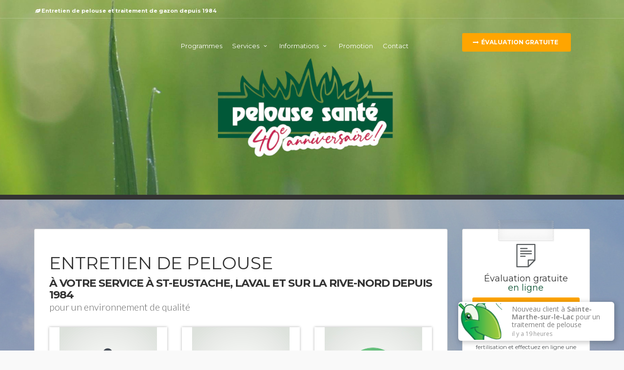

--- FILE ---
content_type: text/html; charset=UTF-8
request_url: https://www.pelousesante.ca/?utm_campaign=domain&utm_medium=redirect&utm_source=notrejardin.ca
body_size: 4642
content:
<!DOCTYPE html>
<html lang="fr-CA">
<head>
<script>(function(w,d,s,l,i){w[l]=w[l]||[];w[l].push({'gtm.start':
new Date().getTime(),event:'gtm.js'});var f=d.getElementsByTagName(s)[0],
j=d.createElement(s),dl=l!='dataLayer'?'&l='+l:'';j.async=true;j.src=
'https://www.googletagmanager.com/gtm.js?id='+i+dl;f.parentNode.insertBefore(j,f);
})(window,document,'script','dataLayer','GTM-PCG6KJ');</script>
<meta charset="utf-8">
<meta http-equiv="X-UA-Compatible" content="IE=edge">
<meta name="viewport" content="width=device-width, initial-scale=1">
<meta name="keywords" content="entretien de pelouse, traitement de gazon" />
<meta name="description" content="Pelouse Santé, située à St-Eustache, vous offre un entretien de pelouse et un traitement de gazon de qualité. Évaluation gratuite personnalisée, techniciens certifiés, +40 ans de qualité !" />
<meta name="robots" content="index, follow" />
<title>Pelouse Santé : Entretien de pelouse et traitement de gazon de qualité à St-Eustache</title>

<link rel="shortcut icon" href="https://www.pelousesante.ca/tpl/img/favicon_16.ico" type="image/x-icon">
<link rel="apple-touch-icon" type="image/x-icon" href="https://www.pelousesante.ca/tpl/img/favicon_57.png">
<link rel="apple-touch-icon" type="image/x-icon" sizes="72x72" href="https://www.pelousesante.ca/tpl/img/favicon_72.png">
<link rel="apple-touch-icon" type="image/x-icon" sizes="114x114" href="https://www.pelousesante.ca/tpl/img/favicon_114.png">
<link rel="apple-touch-icon" type="image/x-icon" sizes="144x144" href="https://www.pelousesante.ca/tpl/img/favicon_144.png">
<meta content="https://www.pelousesante.ca/" data-page-subject="true" property="og:url" />
<meta content="Évaluation gratuite: 450-623-6663" data-page-subject="true" property="og:title" />
<meta content="article" data-page-subject="true" property="og:type" />
<meta content="Pour un entretien de pelouse ou un traitement de gazon de qualité, appelez Pelouse Santé. Pour une pelouse verte et en santé!" data-page-subject="true" property="og:description" />
<meta content="https://www.pelousesante.ca/media/img/facebook-img-site-web.png" data-page-subject="true" property="og:image" />

<link href="https://www.pelousesante.ca/tpl/css/base.css" rel="stylesheet">
<link href="https://www.pelousesante.ca/tpl/css/blog.css" rel="stylesheet">
<link href='https://www.pelousesante.ca/tpl/css/fontawesome.5.7.2.css' rel='stylesheet' type='text/css'>
<link href="https://www.pelousesante.ca/media/css/programmes.style.css" rel="stylesheet">

<link href='https://fonts.googleapis.com/css?family=Montserrat:400,700' rel='stylesheet' type='text/css'>
<link href='https://fonts.googleapis.com/css?family=Gochi+Hand' rel='stylesheet' type='text/css'>
<link href='https://fonts.googleapis.com/css?family=Lato:300,400' rel='stylesheet' type='text/css'>
<link rel="stylesheet" href="https://www.pelousesante.ca/media/cookkee/cookieconsent.css">
<link rel="stylesheet" href="https://www.pelousesante.ca/poprr/popup.css">
<!--[if lt IE 9]>
<script src="https://www.pelousesante.ca/tpl/js/html5shiv.min.js"></script>
<script src="https://www.pelousesante.ca/tpl/js/respond.min.js"></script>
<![endif]-->
</head>
<body>
<noscript><iframe src="https://www.googletagmanager.com/ns.html?id=GTM-PCG6KJ"
height="0" width="0" style="display:none;visibility:hidden"></iframe></noscript>
<div style="background-image: url('https://www.pelousesante.ca/media/img/background-pelouse-sante-02-4-filter.jpg');background-position: center left;     width: 100%;     z-index: -1; height: 100%; top: 0;     position: fixed;     right: 0;"></div>
<!--[if lte IE 8]>
<p class="chromeframe">You are using an <strong>outdated</strong> browser. Please <a href="https://browsehappy.com/">upgrade your browser</a>.</p>
<![endif]-->
<div class="layer"></div>


<header>

<div id="top_line">
<div class="container">
<div class="row">
<div class="col-md-6 col-sm-6 col-xs-6"><strong><i class="icon-leaf"></i>Entretien de pelouse et traitement de gazon depuis 1984</strong></div>
<div class="col-md-6 col-sm-6 col-xs-6">
<ul id="top_links">
<li>
<div class="dropdown dropdown-access">
&nbsp;
</div>
</li>
</ul>
</div>
</div>
</div>
</div>

<div class="container">
<div class="row">

<div class="col-md-3 col-sm-3 col-xs-3">
<div id="logo">
<a href="https://www.pelousesante.ca/"><img src="https://www.pelousesante.ca/media/img/pelouse-sante-logo-160-40e.png" alt="Pelouse Santé" title="Pelouse Santé" data-retina="true" class="logo_sticky ps_header_slicky_logo"></a>
</div>
</div>
<nav class="col-md-6 col-sm-6 col-xs-6" style="padding-top:13px;">
<a class="cmn-toggle-switch cmn-toggle-switch__htx open_close" href="javascript:void(0);"><span>Menu mobile</span></a>
<div class="main-menu">
<div id="header_menu">
<img src="https://www.pelousesante.ca/media/img/pelouse-sante-logo-160-40e.png" alt="Pelouse Santé" title="Pelouse Santé" data-retina="true">
</div>
<a href="#" class="open_close" id="close_in"><i class="icon_set_1_icon-77"></i></a>
<ul>
<li>
<a href="https://www.pelousesante.ca/programmes-de-fertilisation" >Programmes</a>
</li>
<li class="submenu">
<a href="javascript:void(0);" class="show-submenu">Services <i class="icon-down-open-mini"></i></a>
<ul>
<li><a href="https://www.pelousesante.ca/residentiel"  >Résidentiel</a></li>
<li><a href="https://www.pelousesante.ca/commercial" >Commercial</a></li>
</ul>
</li>
<li class="submenu">
<a href="javascript:void(0);" class="show-submenu">Informations <i class="icon-down-open-mini"></i></a>
<ul>
<li><a href="https://www.pelousesante.ca/informations-conseils"  class="ps_header_menu">Informations et conseils</a></li>
<!--<li><a href="https://www.pelousesante.ca/informations-conseils"  onclick="ga('send', 'event', 'header', 'clic', 'Pyrales');">Pyrales des prés</a></li>
<li><a href="https://www.pelousesante.ca/informations-conseils"  onclick="ga('send', 'event', 'header', 'clic', 'Punaises');">Punaises</a></li>  -->
<li><a href="https://www.pelousesante.ca/paiement-en-ligne"  class="ps_header_menu">Paiement en ligne</a></li>
<li><a href="https://www.pelousesante.ca/carrieres"  class="ps_header_menu">Carrières</a></li>
</ul>
</li>
<li>
<a href="https://www.pelousesante.ca/promotion" >Promotion</a>

</li>
<li>
<a href="https://www.pelousesante.ca/contact" >Contact</a>
</li>
</ul>

</div>

</nav>

<div class="col-md-3 col-sm-3 col-xs-2">
<div style="margin-top: 10px;">
<a class="btn_1 eval_gratuite" style="background-color: orange;" href="https://www.pelousesante.ca/evaluation-gratuite"><i class="icon-right-thin"></i> Évaluation gratuite</a>

</div>
</div>
</div>
</div>    </header>
<section id="hero">
<div class="intro_title">
</div>
</section>
<div id="position">
<div class="container">
</div>
</div>
<div class="container margin_60">
<div class="row">
<div class="col-md-9">
<div class="box_style_1">
<div class="post nopadding">
<div class="main_title" style="text-align:left;">
<h1>ENTRETIEN DE PELOUSE</h1>
<h2>À votre service à St-Eustache, Laval et sur la Rive-Nord depuis 1984</h2>
<p>
pour un environnement de qualité
</p>
</div>

<div class="row">
<div class="col-md-4">
<div class="feature_home">

<img src="https://www.pelousesante.ca/media/img/pelouse-entretien-personnalise.jpg" title="Évaluation gratuite et personnalisée" alt="Évaluation gratuite et personnalisée" class="img-responsive">
<h3>Évaluation gratuite et personnalisée</h3>
<p>
Chaque pelouse est différente selon son état de santé et type d'entretien effectué dans le passé. Nous évaluons donc avec minutie votre pelouse.
</p>
</div>
</div>
<div class="col-md-4">
<div class="feature_home">

<img src="https://www.pelousesante.ca/media/img/pelouse-techniciens-certifies.jpg" title="Techniciens certifiés" alt="Techniciens certifiés" class="img-responsive">
<h3>Techniciens certifiés</h3>
<p>
Plusieurs techniques sont à connaître et à maîtriser lors de l'observation et du traitement de votre pelouse. Notre équipe entière est certifiée pour vous offrir une pelouse verte et en santé!
</p>
</div>
</div>
<div class="col-md-4">
<div class="feature_home">

<img src="https://www.pelousesante.ca/media/img/pelouse-sante-plus-40-ans.jpg" title="Un service de qualité depuis plus de 40 ans" alt="Un service de qualité depuis plus de 40 ans" class="img-responsive">
<h3>Un service de qualité depuis plus de 40 ans</h3>
<p>
Votre pelouse est entre bonne main avec Pelouse Santé. À votre service depuis plus de 40 ans.
</p>
</div>
</div>
</div>
<hr>
<br />
<br />
<div style="text-align:left; background-color: #93C83D" class="main_title feature">
<i class="icon_set_1_icon-75" style="background-color: white"></i>
<h2>Le manque d'entretien </h2>
<p style="color:#fff;">
rend la pelouse plus vulnérable
</p>
</div>


<p>
L'importance des conditions de santé durable commence par un entretien régulier de la pelouse. La fertilisation empêchera l'espace aux mauvaises herbes de prendre place sur votre terrain pour enfin stimuler la croissance de votre gazon. Votre pelouse sera aussi plus résistante aux infestations.
</p>


<br />
<br />
<hr>
<h3><i class="icon-leaf-1"></i><span style="color:orange;">Programmes</span> de fertilisation</h3>
<p>Chaque visite est faite de façon très sécuritaire. Elle comprend une application d'engrais organique sans phosphore spécialement adapté à chaque période de la saison.</p>
<p>Afin de vous offrir un service de qualité, nous effectuons toujours une évaluation complète de votre terrain afin de bien répondre à votre besoin. Suite à la réception de votre évaluation en ligne, un technicien se présentera sous peu.</p>
<div class="col-md-6">

<ul class="list_ok">
<li>Contrôle des mauvaises herbes</li>
<li>Dépistage d'insectes nuisibles</li>
<li>Application de mycorhizes</li>
</ul>
</div>
<div class="col-md-6">

<ul class="list_ok">
<li>Application d'oligo-éléments</li>
<li>4 fertilisations organiques</li>
<li>Aération du sol au printemps ou à l'automne</li>
</ul>
</div>
<div class="row">
<div class="col-md-12">



<table class="table table-responsive table-bordered table-programme">
<thead>
<tr>
<th></th>
<th style="background-color:#0c5233; color:white;" class="text-center">Eco-Professionnel <br /><span style="font-size:11px">8 services en 4 visites</span></th>
<th style="background-color:#0c5233; color:white;" class="text-center">Eco-Diamant <br /><span style="font-size:11px">9 services en 5 visites</span></th>
<th style="background-color:#0c5233; color:white;" class="text-center">Eco-Deluxe <br /><span style="font-size:11px">10 services en 6 visites</span></th>
<th style="background-color:#0c5233; color:white;" class="text-center">Eco-Prestige <br /><span style="font-size:11px">11 services en 7 visites</span></th>
</tr>
</thead>
<tbody>
<tr>
<td data-cell="">4 traitements fertilisations organiques sans phosphore</td>
<td data-cell="Eco-Professionnel" class="text-center">Inclus</td>
<td data-cell="Eco-Diamant" class="text-center">Inclus</td>
<td data-cell="Eco-Deluxe" class="text-center">Inclus</td>
<td data-cell="Eco-Prestige" class="text-center">Inclus</td>
</tr>
<tr>
<td data-cell="">Contrôle des mauvaises herbes et pissenlits</td>
<td data-cell="Eco-Professionnel" class="text-center">Inclus</td>
<td data-cell="Eco-Diamant" class="text-center">Inclus</td>
<td data-cell="Eco-Deluxe" class="text-center">Inclus</td>
<td data-cell="Eco-Prestige" class="text-center">Inclus</td>
</tr>
<tr>
<td data-cell="">Dépistage d'insectes nuisibles</td>
<td data-cell="Eco-Professionnel" class="text-center">Inclus</td>
<td data-cell="Eco-Diamant" class="text-center">Inclus</td>
<td data-cell="Eco-Deluxe" class="text-center">Inclus</td>
<td data-cell="Eco-Prestige" class="text-center">Inclus</td>
</tr>
<tr>
<td data-cell="">Application de mycorhizes</td>
<td data-cell="Eco-Professionnel" class="text-center">Inclus</td>
<td data-cell="Eco-Diamant" class="text-center">Inclus</td>
<td data-cell="Eco-Deluxe" class="text-center">Inclus</td>
<td data-cell="Eco-Prestige" class="text-center">Inclus</td>
</tr>
<tr>
<td data-cell="">Application d'oligo-éléments</td>
<td data-cell="Eco-Professionnel" class="text-center">Inclus</td>
<td data-cell="Eco-Diamant" class="text-center">Inclus</td>
<td data-cell="Eco-Deluxe" class="text-center">Inclus</td>
<td data-cell="Eco-Prestige" class="text-center">Inclus</td>
</tr>
<tr>
<td data-cell="">Appels de service gratuit</td>
<td data-cell="Eco-Professionnel" class="text-center">Inclus</td>
<td data-cell="Eco-Diamant" class="text-center">Inclus</td>
<td data-cell="Eco-Deluxe" class="text-center">Inclus</td>
<td data-cell="Eco-Prestige" class="text-center">Inclus</td>
</tr>
<tr>
<td data-cell="">Aération du sol (printemps ou automne)</td>
<td data-cell="Eco-Professionnel" class="text-center"><i class="fa fa-times" style="color:#f99f9f;"></i></td>
<td data-cell="Eco-Diamant" class="text-center"><i class="fa fa-check" style="color:#5cb85c;"></i></td>
<td data-cell="Eco-Deluxe" class="text-center"><i class="fa fa-check" style="color:#5cb85c;"></i></td>
<td data-cell="Eco-Prestige" class="text-center"><i class="fa fa-check" style="color:#5cb85c;"></i></td>
</tr>
<tr>
<td data-cell="">Application de chaux (automne)</td>
<td data-cell="Eco-Professionnel" class="text-center"><i class="fa fa-times" style="color:#f99f9f;"></i></td>
<td data-cell="Eco-Diamant" class="text-center"><i class="fa fa-times" style="color:#f99f9f;"></i></td>
<td data-cell="Eco-Deluxe" class="text-center"><i class="fa fa-check" style="color:#5cb85c;"></i></td>
<td data-cell="Eco-Prestige" class="text-center"><i class="fa fa-check" style="color:#5cb85c;"></i></td>
</tr>
<tr>
<td data-cell="">Contrôle des vers blancs et pyrales</td>
<td data-cell="Eco-Professionnel" class="text-center"><i class="fa fa-times" style="color:#f99f9f;"></i></td>
<td data-cell="Eco-Diamant" class="text-center"><i class="fa fa-times" style="color:#f99f9f;"></i></td>
<td data-cell="Eco-Deluxe" class="text-center"><i class="fa fa-times" style="color:#f99f9f;"></i></td>
<td data-cell="Eco-Prestige" class="text-center"><i class="fa fa-check" style="color:#5cb85c;"></i></td>
</tr>
</tbody>
</table>
<div class="plans-responsive"></div>


</div>
</div>



<br />
<hr>
<h3>Nous sommes dans votre secteur</h3>
<img src="https://www.pelousesante.ca/media/img/map-laval-et-rive-nord-brindille-02.png" style="max-width: 100%;">
<p>
Chez Pelouse Santé, on met à votre disposition une gamme complète de services pour l'entretien de votre pelouse. Pour ce faire, on dispose d'un équipement à la fine pointe
de la technologie et une équipe qualifiée comptant plus de 40 ans d'expérience à l'affût des dernières tendances écologiques et technlogiques. La
qualité du travail effectué et la protection de l'environnement figurent parmi nos plus grandes priorités.
</p>

<br />

</div>
</div>
</div>
<aside class="col-md-3 add_bottom_30">
<div class="box_style_2">
<span class="tape"></span>

<i class="icon_set_1_icon-92"></i>
<h4>Évaluation gratuite <br><span>en ligne</span></h4>
<a class="btn_1 ps_sidebar_link" style="background-color:orange;" href="https://www.pelousesante.ca/evaluation-gratuite">
<i class="icon-right-thin" style="font-size: 15px; margin-top: 1px; display: inline-block;"></i> Évaluation gratuite
</a>
<br />
<small>Consultez nos programmes de fertilisation et effectuez en ligne une demande d'évaluation pour votre pelouse.</small>
</div>
<div class="box_style_4">

<img class="img-reponsive text-center" src="https://www.pelousesante.ca/media/img/paiement-en-ligne-03.png" style="width: 50%; padding-top: 15px;" alt="Paiement en ligne" title="Paiement en ligne">
<h4>Client : Payez en ligne</h4>
<a class="btn_1 ps_sidebar_link" href="https://www.pelousesante.ca/paiement-en-ligne">
Paiement en ligne ici
</a>
<br />
<small>Service de paiement de factures via PayPal</small>
</div>
<div class="box_style_4">
<img src="https://www.pelousesante.ca/media/img/facebook-32.png" alt="Facebook" title="Suivez-nous sur Facebook" style="padding-top: 15px;">
<h4>Suivez-nous sur Facebook </h4>
<a class="btn_1 ps_sidebar_link" target="_blank" href="https://www.facebook.com/PelouseSante/" style="background-color:#3B5998;">
Facebook
</a>
<br />
<small>&nbsp;</small>
</div>
</aside>
</div>
</div>
<footer>
<div class="container">
<div class="row">
<div class="col-md-3 col-sm-3">
<h3>Contact</h3>
<p>
66, rue Dubois, suite 104<br />
St-Eustache, QC<br />
J7P 4W9<br />
</p>
<p>
<i class="icon-clock-8"></i> Lundi au Vendredi
</p>
<p>
<a class="btn_1 medium ps_footer_menu" style="background-color: #51bce6; color: white;" href="https://www.pelousesante.ca/contact">
<i class="icon_set_1_icon-90"></i> Appelez-nous
</a>
</p>
<p>
<a class="btn_1 medium ps_footer_menu" style="background-color: #51bce6; color: white;" href="https://www.pelousesante.ca/contact">
<i class="icon_set_1_icon-68"></i> Écrivez-nous
</a>
</p>
<!--
<p>
<i class="icon_set_1_icon-90" style="font-size:25px;color:#fdf7ac;"></i><a href="https://www.pelousesante.ca/contact" style="font-size:16px;color:#fdf7ac;">Appelez-nous</a>
</p>
<p><i class="icon_set_1_icon-68" style="font-size:25px;color:#fdf7ac;"></i><a href="https://www.pelousesante.ca/contact" style="font-size:16px;color:#fdf7ac;">Écrivez-nous</a></p>
-->
</div>
<div class="col-md-3 col-sm-3">
<h3>À propos</h3>
<ul>
<li><a href="https://www.pelousesante.ca/entreprise" class="ps_footer_menu">L'entreprise</a></li>
<li><a href="https://www.pelousesante.ca/carrieres" class="ps_footer_menu">Carrières</a></li>
<li><a href="https://www.pelousesante.ca/secteurs" class="ps_footer_menu">Secteurs desservis</a></li>
<li><a href="https://www.pelousesante.ca/informations-conseils" class="ps_footer_menu">Informations et conseils</a></li>
<li><a href="https://www.pelousesante.ca/paiement-en-ligne" class="ps_footer_menu">Paiement en ligne</a></li>
<li><a href="https://www.pelousesante.ca/programmes-de-fertilisation" class="ps_footer_menu">Programmes de fertilisation</a></li>
<li><a href="https://www.pelousesante.ca/politique-de-confidentialite" class="ps_footer_menu">Politique de confidentialité</a></li>
<li><img src="https://www.pelousesante.ca/media/img/membre-ashoq-footer.png" class="img-responsive styled" style="width: 50%; display: inline;" alt="ASHOQ" title="Association des services en horticulture ornementale du Québec" /></li>
<li><img src="https://www.pelousesante.ca/media/img/membre-arevq-footer.png" class="img-responsive styled" style="width: 50%; display: inline;" alt="AREVQ" title="Association des Responsables d’Espaces Verts du Québec" /></li>
</ul>
</div>
<div class="col-md-3 col-sm-3">
<h3>Infolettre</h3>
<p>Recevez promotions, événements, conseils à travers nos infolettres. Inscrivez-vous!</p>
<form id="signup" action="https://pelousesante.us3.list-manage.com/subscribe/post?u=11967af74b1fbbfe0a8439f71&amp;id=fa6f01d9f5" method="post" target="_blank" class="form-inline">
<div class="form-group">
<input type="hidden" name="EMAIL" id="mce-EMAIL" class="form-control">
</div>
<button type="submit" class="btn_1 green ps_footer_infolettre">Inscrivez-vous!</button>
</form>
</div>
<div class="col-md-3 col-sm-3">
<img class="img-responsive logo-footer" src="https://www.pelousesante.ca/media/img/pelouse-sante-logo-40e.png" style="width:225px;" alt="Pelouse Santé" title="Pelouse Santé" />
</div>
</div>
<div class="row">
<div class="col-md-12">
<div id="social_footer">
<ul>
<li><a href="https://www.facebook.com/PelouseSante/" target="_blank" class="ps_footer_facebook"><img src="https://www.pelousesante.ca/media/img/facebook-32.png" alt="Facebook" title="Suivez-nous sur Facebook" /></a></li>
</ul>
<p>&#169; 1984-2026 Tous droits réservés - Pelouse Santé Inc. : Entretien de pelouse et traitement de gazon</p>
</div>
</div>
</div>
</div>	</footer>
<div id="toTop"></div>
<section class="custom-social-proof">
<div class="custom-notification">
<div class="custom-notification-container">
<div class="custom-notification-image-wrapper">
<img src="https://www.pelousesante.ca/tpl/img/favicon_114.png" alt="">
</div>
<div class="custom-notification-content-wrapper">
<p class="custom-notification-content"></p>
</div>
</div>
<div class="custom-close"></div>
</div>
</section>
<script src="https://www.pelousesante.ca/tpl/js/jquery-1.11.2.min.js"></script>
<script src="https://www.pelousesante.ca/tpl/js/common_scripts_min.js"></script>
<script src="https://www.pelousesante.ca/tpl/js/functions.js"></script>
<script src="https://www.pelousesante.ca/evaluation-gratuite/assets/js/zevalgratt4h2943.js"></script>
<script type="text/javascript">
$(document).ready(function(){
localStorage.getItem('cart-pelouse') === null ? '' : localStorage.removeItem('cart-pelouse');
});
</script>
<script defer src="https://www.pelousesante.ca/media/cookkee/cookieconsent.js"></script>
<script defer src="https://www.pelousesante.ca/media/cookkee/cookkee.min.js"></script>
<script src="https://www.pelousesante.ca/poprr/popup.min.js"></script>
</body>
</html>


--- FILE ---
content_type: text/css
request_url: https://www.pelousesante.ca/tpl/css/base.css
body_size: 182
content:
@import url("bootstrap.min.css"); 						/* Main Bootstrap */
@import url("animate.min.css");							/* Animate On Page Scroll */
@import url("style.css");										/* Main theme styles */
@import url("menu.css");										/* Menu styles */
@import url("responsive.css");								/* Responsive */
@import url("fontello/css/icon_set_1.css");		/* Icon pack */
@import url("fontello/css/icon_set_2.css");		/* Icon pack */
@import url("fontello/css/fontello.css");			/* Icon pack */
@import url("magnific-popup.css");					/* Lightbox & dialog script */

/*
How to change colors
1) uncomment one of the color variation below
2) rename the color variation logo img inside the img folder to match the default logo file name (logo.png/logo_sticky.png), this avoid to change the logo file name in every page.

DONE!
*/

/* @import url("color-aqua.css");					 	 Color variation aqua */
/* @import url("color-orange.css");					  Color variation Orange */
@import url("color-green.css");					    /* Color variation Green */

--- FILE ---
content_type: text/css
request_url: https://www.pelousesante.ca/media/css/programmes.style.css
body_size: 342
content:
/*===========================================*/
/*	DESKTOP LAYOUT 
/*===========================================*/


.table tbody > tr > td {
	vertical-align: middle;
}

.table-responsive {
  display: table;
}

.plans-responsive {
	display: none;	
}

.table-responsive img {
	max-width: 150px;
}

@media (min-width: 1500px) and (max-width: 1600px) {
	
}
@media (min-width: 1200px) and (max-width: 1499px) {
	
}
@media (min-width: 992px) and (max-width: 1199px) {
	
}



/*===========================================*/
/*	MOBILE & TABLET COMMON
/*===========================================*/
@media (min-width: 200px) and (max-width: 991px) {

	

	.table-programme {
		display: none;
	}

	.plans-responsive {
		display: block;
		margin: 1rem 0;
		font-size: 20px;
	}

	.plan-card {
		border: 2px solid #0c5233;
		border-radius: 8px;
		padding: 1rem;
		margin-bottom: 1.5rem;
		background-color: #f7f7f7;
	}

	.plan-title {
		font-weight: bold;
		color: white;
		background-color: #0c5233;
		padding: 0.5rem;
		border-radius: 4px;
		margin-bottom: 1rem;
		text-align: center;
	}

	.plan-item {
		display: flex;
		justify-content: space-between;
		padding: 0.3rem 0;
		border-bottom: 1px solid #ccc;
		font-size: 16px;
	}

	.plan-item:last-child {
		border-bottom: none;
	}

	.plan-item .label {
		font-weight: bold;
		width: 55%;
		text-align: left;
		font-size: 16px;
		color: inherit;
		white-space: unset;
		align-self: center;
	}

	.plan-item .value {
		width: 40%;
		text-align: center;
		align-self: center;
	}
	

	

}


/*===========================================*/
/*	TABLET
/*===========================================*/
@media (min-width: 768px) and (max-width: 991px) {
	
}


/*===========================================*/
/*	MOBILE
/*===========================================*/
@media (min-width: 200px) and (max-width: 767px) {
	

	


}
@media (min-width: 600px) and (max-width: 767px) {
	
}
@media (min-width: 550px) and (max-width: 599px) {
	
}
@media (min-width: 200px) and (max-width: 549px) {
	
}
@media (min-width: 200px) and (max-width: 400px) {
	
}



--- FILE ---
content_type: text/css
request_url: https://www.pelousesante.ca/poprr/popup.css
body_size: 387
content:

@import url('https://fonts.googleapis.com/css?family=Open+Sans:400,600');

.custom-social-proof{
    position:fixed;
    bottom:20px;
    right:20px;
    z-index:9999999999999!important;
    font-family:'Open Sans',sans-serif;
    display:none;
}

.custom-social-proof .custom-notification{
    width:320px;
    border:0;
    text-align:left;
    z-index:99999;
    box-sizing:border-box;
    font-weight:400;
    border-radius:6px;
    box-shadow:2px 2px 10px 2px hsla(0,4%,4%,0.2);
    background-color:#fff;
    position:relative;
    cursor:pointer;
}

.custom-notification-container{
    display:flex!important;
    align-items:center;
    height:80px;
}

.custom-notification-image-wrapper img{
    max-height:75px;
    width:90px;
    overflow:hidden;
    border-radius:6px 0 0 6px;
    object-fit:cover;
}

.custom-notification-content-wrapper{
    margin:0;
    height:100%;
    color:gray;
    padding-left:20px;
    padding-right:20px;
    border-radius:0 6px 6px 0;
    flex:1;
    display:flex!important;
    flex-direction:column;
    justify-content:center;
}

.custom-notification-content{
    margin:0!important;
    padding:0!important;
    font-size:14px;
    line-height:16px;
}

.custom-notification-content small{
    margin-top:3px!important;
    display:block!important;
    font-size:12px!important;
    opacity:.8;
}

.custom-close{
    position:absolute;
    top:8px;
    right:8px;
    height:12px;
    width:12px;
    cursor:pointer;
    transition:.2s ease-in-out;
    transform:rotate(45deg);
    opacity:0;
}

.custom-close::before{
    content:"";
    display:block;
    width:100%;
    height:2px;
    background-color:gray;
    position:absolute;
    left:0;
    top:5px;
}

.custom-close::after{
    content:"";
    display:block;
    height:100%;
    width:2px;
    background-color:gray;
    position:absolute;
    left:5px;
    top:0;
}

.custom-notification:hover .custom-close{
    opacity:1;
}


--- FILE ---
content_type: text/css
request_url: https://www.pelousesante.ca/tpl/css/style.css
body_size: 11557
content:
/*
Theme Name: CITYTOURS
Theme URI: http://www.ansonika.com/citytours/
Author: Ansonika
Author URI: http://themeforest.net/user/Ansonika/

[Table of contents]

1. SITE STRUCTURE and TYPOGRAPHY
- 1.1 Typography
- 1.2 Buttons
- 1.3 Structure

2. CONTENT
- 2.1 Home
- 2.2 All tours list / All tours grid
- 2.3 Single tour page
- 2.4 Cart - Payment - Confirmation
- 2.5 About
- 2.6 Contact us
- 2.7 Login / register
- 2.8 Tour guide page
- 2.9 Transfer
- 3.0 Hotel
- 3.1 Whishlist

3. COMMON
- Tooltips
- Containers styles
- Form styles
- Tabs, collapse
- etc

/*============================================================================================*/
/* 1.  SITE STRUCTURE and TYPOGRAPHY */
/*============================================================================================*/

/*-------- Only fo the demo - menu colors bullets --------*/
i.color_1{color:#e04f67;}
i.color_2{color:#1cbbb4;}
i.color_3{color:#82ca9c;}
i.color_4{color:#f7941d;}

/*-------- Allert for old browsers IE8 and below --------*/
.chromeframe{background:#ddd;color:#000;padding: 0.2em;position: fixed; top: 0; left: 0; text-align: center; z-index:9999; width: 100%;}
.chromeframe a{color:#ed1c24;}

/*-------- 1.1 Typography --------*/
body {
	background:#f9f9f9; font-size:14px; line-height:24px; font-family:'Montserrat', Arial, sans-serif; color:#565a5c;
	/*background-image: url("../../media/img/background-pelouse-sante-02-4.jpg");*/
	background-repeat: no-repeat;
	background-attachment: fixed;
	background-position: center center;


}

h1, h2, h3, h4, h5, h6{-webkit-font-smoothing:antialiased; color:#333;}
h3{ font-size:24px;}

.main_title{ text-align:center; font-size:16px; margin-bottom:30px;}
.main_title h2{ text-transform: uppercase; font-weight:700; letter-spacing:-1px; font-size:30px; margin-bottom:0;margin-top:0; }
.main_title p{ font-family:'Lato',Arial, sans-serif; font-weight:300; font-size:20px}

h2 span, h3 span, h4 span, h5 span, h6 span{color:#e04f67;}

.box_style_1 h3.inner{
	margin:-30px -30px 20px -30px;
	background-color:#565a5c;
	padding:10px 20px 10px 18px;
	color:#fff;
	border:1px solid #fff;
	-webkit-border-top-left-radius: 3px;
	text-align:center;
	-webkit-border-top-right-radius: 3px;
	-moz-border-radius-topleft: 3px;
	-moz-border-radius-topright: 3px;
	border-top-left-radius: 3px;
	border-top-right-radius: 3px;
}

/*General links color*/
a {color: #51bce6;text-decoration: none;-webkit-transition: all 0.2s ease;transition: all 0.2s ease; outline:none;}
a:hover,a:focus {color: #111;text-decoration: none; outline:none;}

p {margin: 0 0 20px 0;}

.nopadding {
	margin: 0 !important;
	padding: 0 !important;
}

hr {
  margin-top: 20px;
  margin-bottom: 20px;
  border: 0;
  border-top: 1px solid #ddd;
}

/*-------- 1.2 Buttons --------*/
a.button_intro, .button_intro  {
	border: none;
	font-family: inherit;
	font-size: inherit;
	color:#fff !important;
	background: #e04f67;
	cursor: pointer;
	padding: 8px 25px;
	display: inline-block;
	outline: none;
	font-size:12px;
	text-align:center;
	-webkit-transition: all 0.3s;
	-moz-transition: all 0.3s;
	transition: all 0.3s;
	-webkit-border-radius: 3px;
	-moz-border-radius: 3px;
	border-radius: 3px;
	text-transform:uppercase;
	font-weight:bold;
	min-width:150px;
}
a.button_intro:hover, .button_intro:hover {
	background: #fff;
	color:#e04f67 !important;
}
a.button_intro.outilne, .button_intro.outline  {
	border: 2px solid #fff;
	color:#fff;
	background: none;
	padding: 6px 23px;
}
a.button_intro:hover, .button_intro:hover {
	background: #fff;
	color:#e04f67;
}

a.button_drop, .button_drop  {
	border: none;
	font-family: inherit;
	font-size: inherit;
	color:#e04f67 !important;
	background: #ededed;
	cursor: pointer;
	padding: 5px 15px !important;
	display: inline-block;
	outline: none;
	font-size:11px;
	-webkit-transition: all 0.3s;
	-moz-transition: all 0.3s;
	transition: all 0.3s;
	text-align:center;
	-webkit-border-radius: 3px;
	-moz-border-radius: 3px;
	border-radius: 3px;
	text-transform:uppercase;
	font-weight:bold !important;
	width:49%;
}

a.button_drop.outilne, .button_drop.outline  {
	border: 2px solid #ededed;
	color:#e04f67;
	background: none;
	padding: 3px 23px !important;
}
a.button_drop:hover, .button_drop:hover {
	background:#ededed;
	color:#333;
}
a.button_drop.outline:hover, .button_drop.outline:hover {
	background:#ededed;
	color:#333;
	border: 2px solid #ededed;
}

a.btn_1, .btn_1{
	border: none;
	font-family: inherit;
	font-size: inherit;
	color:#fff;
	background: #51bce6;
	cursor: pointer;
	padding: 7px 20px;
	display: inline-block;
	outline: none;
	font-size:12px;
	-webkit-transition: all 0.3s;
	-moz-transition: all 0.3s;
	transition: all 0.3s;
	-webkit-border-radius: 3px;
	-moz-border-radius: 3px;
	border-radius: 3px;
	text-transform:uppercase;
	font-weight:bold;
}
a.btn_1.green, .btn_1.green  {background: #83c99f;}

a.btn_1.white, .btn_1.white  {background: #fff; color:#e04f67;}
a.btn_1.white:hover, .btn_1.white a:hover  {background: #333; color:#fff;}

a.btn_1.outline,.btn_1.outiline, input .btn_1.outiline{
	color:#555;
	background: none;
	border:2px solid #555;
	padding: 5px 18px;
}
a.btn_1.outline:hover,.btn_1.outiline:hover, input .btn_1.outiline:hover{
	color:#fff;
	background:#e04f67;
	border:2px solid #e04f67;
}

a.btn_1.medium, .btn_1.medium  {
	padding: 10px 25px;
	font-size:14px;
}
a.btn_1.small, .btn_1.small  {
	padding: 5px 8px;
	font-size:10px;
	line-height:9px;
	text-transform:none;
	color:#fff !important;
}
a.btn_1:hover, .btn_1:hover {
	background: #333;
}

a.bt_facebook {
		color: #fff !important;
	    background:#337ab7;
		font-weight:bold;
		font-size:12px;
		text-decoration:none;
		text-align:center;
		padding:10px 5px;
		border:none;
		display:block;
		-webkit-border-radius: 5px;
		-moz-border-radius: 5px;
		border-radius: 5px;
	}
a.bt_paypal {
		color: #fff !important;
		padding:10px 8px;
	    background:#5bc0de;
		font-weight:bold;
		font-size:12px;
		text-decoration:none;
		text-align:center;
		border:none;
		display:block;
		-webkit-border-radius: 5px;
		-moz-border-radius: 5px;
		border-radius: 5px;
	}
a.btn_map{
	border: none;
	font-family: inherit;
	font-size: inherit;
	color:#fff;
	background: #e04f67;
	cursor: pointer;
	padding: 12px 20px;
	display: inline-block;
	outline: none;
	font-size:12px;
	-webkit-transition: all 0.3s;
	-moz-transition: all 0.3s;
	transition: all 0.3s;
	-webkit-border-radius: 3px;
	-moz-border-radius: 3px;
	border-radius: 3px;
	text-transform:uppercase;
	font-weight:bold;
	display:block;
	text-align:center;
}
a.btn_map:hover{
	background:#333;
}

a.btn_full, .btn_full{
	border: none;
	font-family: inherit;
	font-size: inherit;
	color:#fff;
	width:100%;
	background: #85c99d;
	cursor: pointer;
	padding: 12px 20px;
	display: inline-block;
	outline: none;
	font-size:12px;
	-webkit-transition: all 0.3s;
	-moz-transition: all 0.3s;
	transition: all 0.3s;
	-webkit-border-radius: 3px;
	-moz-border-radius: 3px;
	border-radius: 3px;
	text-transform:uppercase;
	font-weight:bold;
	display:block;
	text-align:center;
	margin-bottom:10px;
}
a.btn_full:hover, .btn_full:hover{
	background:#333;
}
a.btn_full_outline{
	border: none;
	font-family: inherit;
	font-size: inherit;
	color:#85c99d;
	background:none;
	border:2px solid #85c99d;
	cursor: pointer;
	padding: 10px 20px;
	display: inline-block;
	outline: none;
	font-size:12px;
	-webkit-transition: all 0.3s;
	-moz-transition: all 0.3s;
	transition: all 0.3s;
	-webkit-border-radius: 3px;
	-moz-border-radius: 3px;
	border-radius: 3px;
	text-transform:uppercase;
	font-weight:bold;
	display:block;
	text-align:center;
}
a.btn_full_outline:hover{
	border:2px solid #333;
	color:#333;
}


/*-------- 1.3 Structure --------*/

/* Header */
#logo{margin-top:10px;}

header{
	width:100%;
	position:fixed;
	left:0;
	top:0;
	z-index:99999;
	padding:10px 0;
}
header#plain{background-color:#fff;}

header #logo .logo_sticky{ display:none;}
header.sticky #logo .logo_normal{ display:none;}
header.sticky #logo .logo_sticky{ display:block; }

header.sticky #top_line {  height: 0;overflow:hidden; padding:0; opacity:0;}

header.sticky{
	-webkit-box-shadow: 0px 2px 10px -2px rgba(0, 0, 0, 0.41);
	-moz-box-shadow:0px 2px 10px -2px rgba(0, 0, 0, 0.41);
	box-shadow:0px 2px 10px -2px rgba(0, 0, 0, 0.41);
	background-color:#fff;
	padding-bottom:0;
}

nav{ margin-top:20px}
.sticky nav{ margin-top:10px}
.sticky #logo{ margin-top:0; margin-bottom:10px;}

ul#top_tools{flist-style:none; padding:0; position:absolute; right:15px; top:0; z-index:999;}
ul#top_tools a{ color:#fff;}
.sticky ul#top_tools a{ color:#333; }
ul#top_tools li{display:inline-block; padding:0 10px;}

#top_line{
	color:#fff;
	height:28px;
	font-size:12px;
	border-bottom:1px solid rgba(255,255,255,0.2);
	 transition: all 0.2s ease-in-out;
	 -moz-transition: all 0.1s ease-in-out;
	 -webkit-transition: all 0.1s ease-in-out;
	 -o-transition: all 0.1s ease-in-out;
	 font-size:11px;
	 visibility:visible;
	 opacity:1;
	 margin-bottom:5px;
	 position:relative;
	 z-index:999999;
}
ul#top_links{
	list-style:none;
	margin:0;
	padding:0;
	float:right;
}
a#access_link, a#wishlist_link{
	position:relative;
	display:inline-block;
	padding-left:16px;
}
#access_link:before, #wishlist_link:before{
	font-style: normal;
 	font-weight: normal;
 	font-family: "fontello";
    font-size:14px;
	position:absolute;
	left:0;
	top:0;
}

#wishlist_link:before{content: "\ec5e";}
#access_link:before{content: "\e97f";}

ul#top_links li{
	display:inline-block;
	border-left: 1px solid rgba(255,255,255,0.3);
	margin-right:5px;
	padding-left:8px;
}
ul#top_links li:first-child{
	border-left: none;
	padding-left:0;
}
ul#top_links a{
	color:#fff;
}

/* Header  plain*/
header#plain{background-color:#fff;padding-bottom:0;}
header#plain.sticky{
	-webkit-box-shadow: 0px 2px 10px -2px rgba(0, 0, 0, 0.41);
	-moz-box-shadow:    0px 2px 10px -2px rgba(0, 0, 0, 0.41);
	box-shadow:         0px 2px 10px -2px rgba(0, 0, 0, 0.41);
	background-color:#fff;
	position:fixed;
	left:0;
	top:0;
	z-index:99999;
}
header#plain.sticky #logo .logo_normal{ display:none;}
header#plain.sticky #logo .logo_sticky{ display:block; }
header#plain #top_line{color:#888;border-bottom:1px solid rgba(0,0,0,0.1);}
header#plain ul#top_links li{border-left: 1px solid rgba(0,0,0,0.1);}
header#plain ul#top_links li:first-child{border-left:none;}
header#plain ul#top_tools a{ color:#333; }
header#plain ul#top_links a{ color:#888; }
header#plain ul#top_links :hover a{ color:#333; }

.subheader_plain{margin-top:60px;}

/* Header  colored*/
header#colored.sticky{background-color:#e04f67;padding-bottom:0; border-bottom:2px solid #e04f67}
header#colored.sticky ul#top_tools a {color:#fff;}

/* Drop down cart / login / search  */
.dropdown.dropdown-search, .dropdown.dropdown-cart{
	float:right;
	font-size:13px !important;
}
.dropdown-cart .dropdown-menu, .dropdown-access .dropdown-menu, .dropdown-search .dropdown-menu {
  border: none;
  -webkit-border-radius: 0;
  -moz-border-radius: 0;
  border-radius: 0;
  float: right;
  left: auto;
  min-width: 0;
  padding: 15px;
  right: 0;
  width: 250px;
  top:100%;
  font-size:12px;
  font-weight: normal;
    text-shadow:none;
	text-transform:none !important;
	border-top: 2px solid #e04f67;
}

.dropdown-cart .dropdown-menu:before, .dropdown-access .dropdown-menu:before, .dropdown-search .dropdown-menu:before {
	bottom: 100%;
	right: 10%;
	border: solid transparent;
	content: " ";
	height: 0;
	width: 0;
	position: absolute;
	pointer-events: none;
	border-bottom-color: #e04f67;
	border-width: 7px;
	margin-left: -7px;
}
.dropdown-menu{
	margin-top:14px;
}
ul#cart_items{
	padding:5px 0 0 0;
	list-style:none;
}
ul#cart_items li{
	border-bottom:1px solid #ededed;
	position:relative;
	margin:0;
	padding:5px 10px;
	padding-bottom:10px;
	width:100%;
	clear:both;
}
ul#cart_items li .image{
   border: 1px solid #ddd;
   overflow:hidden;
   width:50px;
   height:50px;
   float:left;
   margin-right:10px;
}
ul#cart_items li .image img{
   padding:1px;
  width:48px;
  height:auto;
}
ul#cart_items li strong {
	font-weight:normal;
	float:left;
	color:#999;
	margin-top:10px;
	float:left;
	width:150px;
	line-height:14px;
}
ul#cart_items li strong > a{
	color:#333;
	display: block;
}
ul#cart_items li strong > a:hover{
	color:#e04f67;
}
ul#cart_items li a.action {
	color:#999;
	position: absolute;
  font-size: 14px;
  right: 10px;
  top: 0;
  width:15px;
  height:15px;
}
ul#cart_items li a.action:hover {
	color:#333;
	background:none;
}
ul#cart_items li:last-child div{
  color: #999;
  text-align:right;
  font-size:14px;
  padding:10px 0 15px 0;
  display:block;
}
ul#cart_items li:last-child span{
    color: #333;
	font-weight:bold;
	font-size:16px;
}
.dropdown-cart .dropdown-menu a.button_drop{
	display:inline-block;
}
.dropdown- .dropdown-menu{
	margin-top:7px;
}
.login-or {
    position: relative;
    font-size: 16px;
    color: #aaa;
    margin-top: 10px;
    margin-bottom: 10px;
    padding-top: 10px;
    padding-bottom: 10px;
  }
  .span-or {
    display: block;
    position: absolute;
    left: 50%;
    top: 2px;
    margin-left: -30px;
    background-color: #fff;
    width: 60px;
    text-align: center;
  }
  .hr-or {
    background-color: #cdcdcd;
    height: 1px;
    margin-top: 0px !important;
    margin-bottom: 0px !important;
  }
a#forgot_pw{
	color:#999 !important;
	font-size:11px;
	padding:0;
	margin:-5px 0 10px 0;
	display:block;
  }
  a#forgot_pw:hover{
	color:#333 !important;
  }

.dropdown-search .dropdown-menu{
	margin-top:15px;
	right:-25px;
}
.input-group button { background-color:#333; color:#fff; border-color:#333}
.input-group button:hover, .input-group button:focus { background-color:#e04f67; color:#fff; border-color:#e04f67}

/* Footer  */
footer {
	
	/*background:#333 url(../../media/img/pattern-footer-03.png) no-repeat 0 0;*/
	background:#333;
	color:#fff;
	
	color:#000;
	padding:30px 0 10px 0;
}
footer h3{
	font-size:24px;
	font-weight:700;
	color:#fff;
	text-decoration: underline;
}
footer a{
	color:#fff;
}
footer p{
	color:#fff;
}
footer a:hover{
	color:#999;
}
footer ul{
	margin:0;
	padding: 0 0 20px 0;
	list-style:none;
}
#social_footer{
	text-align:center;
	border-top:1px solid rgba(255,255,255,0.2);
	padding-top:30px;
	margin-top:30px;
}
#social_footer p{
	font-size:12px;
	color:#8c8c8c;
}
#social_footer ul{
	margin:0;
	padding:0 0 10px 0;
	text-align:center;
}
#social_footer ul li{
	display:inline-block;
	margin:0 5px 10px 5px;
}
#social_footer ul li a{
	color:#fff;
	text-align:center;
	line-height:34px;
	display:block;
	font-size:16px;
	width:35px;
	height:35px;
	/*
	border:1px solid rgba(255,255,255,0.3);
	-webkit-border-radius: 50%;
	-moz-border-radius: 50%;
	border-radius: 50%;
	*/
}
#social_footer ul li a:hover{
	/*
	border:1px solid #fff;
	background:#fff;
	color:#111;
	*/
}
a#phone, a#email_footer{
	display:block;
	position:relative;
	color:#fdf7ac;
	font-size:16px;
	padding-left:40px;
	margin:20px 0;
}
a#phone:hover, a#email_footer:hover{
	color:#fff;
}
a#phone:before, a#email_footer:before{
  font-style: normal;
  font-weight: normal;
  font-family: "icon_set_1";
    position:absolute;
}
a#phone:before{
  font-size:30px;
  content: "\79";
  left:0;
  top:0;
}
a#email_footer:before{
  font-size:28px;
  content: "\74";
  left:0;
  top:5px;
}

/*============================================================================================*/
/* 2.  CONTENT  */
/*============================================================================================*/
/*-------- 2.1 Home --------*/
.feature_home {
	padding-top:0px;
	padding-bottom:30px;
	padding-left:5px;
	padding-right:5px;
	position:relative;
	background:#fff;
	margin-bottom:30px;
	color:#888;
	-webkit-box-shadow: 0px 0px 5px 0px rgba(0,0,0,0.3);
	-moz-box-shadow: 0px 0px 5px 0px rgba(0,0,0,0.3);
	box-shadow: 0px 0px 5px 0px rgba(0,0,0,0.3);
	text-align:center;
}
.feature_home h3 {font-size:20px;}
.feature_home i{
	margin:auto;
	margin-bottom:20px;
	display:block;
	width:120px;
	height:120px;
	line-height:110px;
	text-align:center;
	-webkit-border-radius: 50%;
	-moz-border-radius: 50%;
	border-radius: 50%;
	border:1px dashed #ccc;
	font-size:62px;
	color:#6dcff6;
}
.other_tours ul{
	list-style:none;
	padding:0;
	margin:0 0 0 0;
}
.other_tours ul li a{
	border-bottom:1px solid #ededed;
	padding:5px 0 10px 0;
	display:block;
	color:#333;
}
.other_tours ul li a:hover{
	background-color: #f9f9f9;
	color:#e04f67;
}
.other_tours ul li:last-child a{
	border-bottom: none;
}
.other_tours ul li a i{
	font-size:22px;
	margin-right:5px;
	margin-left:2px;
	position:relative;
	top: 5px;
	color:#555;
}
.other_tours_price{
	float:right;
	margin-top:5px;
	margin-right:5px;
	color:#888;
}

/* Home 2 */
#hero {
    position: relative;
    height: 400px;
    /*background: #ACCDF8 url(../../media/img/accueil-pelouse-sante-06.png) no-repeat center center;*/
    /*background: #ACCDF8 url(../../media/img/accueil-pelouse-sante-entretien-traitement-08.jpg) no-repeat center center;*/
    background: #ACCDF8 url(../../media/img/accueil-pelouse-sante-entretien-traitement-12-40e.jpg) no-repeat center center;
    background-size: cover;
    color:#fff;
	width: 100%;
	font-size:16px;
	display:table;
	z-index:99;
	text-align:center;
	text-transform:uppercase;
}

#page_interne {
    position: relative;
    height: 200px;
    background: #ACCDF8 url(../../media/img/page-interne-pelouse-sante-06.jpg) no-repeat center right;
    background-size: cover;
    color:#fff;
	width: 100%;
	font-size:16px;
	display:table;
	z-index:99;
	text-align:center;
	text-transform:uppercase;
}




.intro_title{display:table-cell;vertical-align:bottom;}
.intro_title h1 {
    font-size: 30px;
	margin-bottom: 10px;
	color:#fff;
	font-weight:bold;
	text-transform:uppercase;
}

/* New v1.2*/
.intro_title.error  h1{
	font-size: 130px;
}

/* Home 3 */
.header-video {
  position: relative;
  overflow: hidden;
  background: #ACCDF8 url(../img/slide_hero.jpg) no-repeat center center;
  background-size: cover;
}
#hero_video {
	position: relative;
    background-size: cover;
    color:#fff;
	width: 100%;
	font-size:16px;
	display:table;
	height:100%;
	z-index:99;
	text-align:center;
	text-transform:uppercase;
}
#hero_video a.video{display:none;}
iframe, video {
  position: absolute;
  top: 0;
  bottom: 0;
  left: 0;
  right: 0;
}
iframe {
  height: 100%;
  width: 100%;
}
video {
  width: 100%;
}
.teaser-video {
  width: 100%;
  height: auto;
}
.header-video--media {
  width: 100%;
  height: auto;
}

/* Home 5 */
#search_bar_container{
	background:#333;
	background-color:rgba(0, 0, 0, 0.4);
	padding:15px 0;
	position:absolute;
	left:0;
	bottom:0;
	width:100%;
	text-align:center;
}
.search_bar {
	position:relative;
	width:80%;
	margin:auto;
}
#nav-search-in {
    display: inline-block;
    height: 45px;
    left: 0;
    overflow: hidden;
    position: absolute;
    top: 0;
	background:#6ccef5;
}
#nav-search-in #nav-search-in-content {
    color:#fff;
    display: inline-block;
    font-size: 12px;
	text-transform:uppercase;
    height: 45px;
    line-height: 35px;
    margin: 5px 65px 0 15px;
    text-indent: 1px;
    text-overflow: ellipsis;
    white-space: nowrap;
	width: 60px; overflow: visible;
}
#nav-search-in.nav-facade-active .nav-down-arrow {
    display:inline-block;
    right: 15px;
    top: 20px;
	background: url(../img/arrow_down_2.png);
	height:6px;
	width:10px;
	position:absolute;
}
.nav-facade-active #searchDropdownBox {
    cursor: pointer;
    height: 45px;
    left: 15px;
    opacity: 0;
    top: 0;
    visibility: visible;
    width: auto;
}
#searchDropdownBox {
    background: none repeat scroll 0 0 white;
    border: 1px solid #DDDDDD;
    color: black;
    font-family: "arial","sans-serif";
    left: 5px;
    margin: 0;
    outline: medium none;
    padding: 0;
    position: absolute;
    top: 0;
    visibility: hidden;
    width: 100px;
}
.nav-searchfield-outer {
    border:none;
	background: #fff;
	color:#ccc;
	display:block;font-size:15px;left:0;padding:5px;position:realtive;width:100%;
	font-family: Arial, Helvetica, sans-serif; border: none; height:45px; font-weight:600; margin-top:1px;
}
#twotabsearchtextbox {
    background:#FFF;
	width:100%;
    border: none;
    box-shadow: none;
    color: #333;
    font-size: 14px;
    height: 30px;
    padding: 3px 0 0 150px ;
    outline: none;
    font-weight:bold;
}
.nav-submit-button {
    background:#fff url(../img/search-bt.png) no-repeat center center;
	border:none;
	cursor:pointer;
	display:block;
	height:45px;
	right:5px;
	position:absolute;
	text-indent:-9999px;
	top:0;
	width:40px;
}
.nav-submit-button .nav-submit-input {
    background: #fff;
    border: medium none;
    color: white;
    cursor: pointer;
}

/*-------- 2.2 All tours list / All tours grid --------*/
.box_style_cat{
	background:#fff;
	-webkit-border-radius: 3px;
	-moz-border-radius: 3px;
	border-radius: 3px;
	 border: 1px solid #ddd;
	 margin-bottom:25px;
}
ul#cat_nav{
	list-style:none;
	margin: 0;
	padding:0;
}
ul#cat_nav li{
	 border-bottom: 1px solid #ddd;
}
ul#cat_nav li a{
	position:relative;
	color:#777;
}
ul#cat_nav li a span{
	font-size:11px;
	color:#999;
}
ul#cat_nav li a:after{
	font-family: "fontello";
	content: "\e89b";
	position:absolute;
	right:15px;
	top:15px;
}
ul#cat_nav li:last-child{
	 border-bottom: 0;
	 padding-bottom:0;

}
ul#cat_nav li:first-child a:hover, ul#cat_nav li:first-child a#active{
	-webkit-border-top-left-radius: 3px;
	-webkit-border-top-right-radius: 3px;
	-moz-border-radius-topleft: 3px;
	-moz-border-radius-topright: 3px;
	border-top-left-radius: 3px;
	border-top-right-radius: 3px;
}
ul#cat_nav li:last-child a:hover, ul#cat_nav li:last-child a#active{
	-webkit-border-bottom-right-radius: 3px;
	-webkit-border-bottom-left-radius: 3px;
	-moz-border-radius-bottomright: 3px;
	-moz-border-radius-bottomleft: 3px;
	border-bottom-right-radius: 3px;
	border-bottom-left-radius: 3px;
}
ul#cat_nav li a{
	display:block;
	padding:15px 10px;
}
ul#cat_nav li a:hover, ul#cat_nav li a#active{
	background:#f9f9f9;
	color:#111;
}
ul#cat_nav i {
	font-size:22px;
	margin-right:5px;
	float:left;
}
#tools{
	background:#eee;
	padding:5px;
	margin-bottom:15px;
}

/* Map */
.marker_info {
    width: 280px;
    height: 320px;
    border-radius: 3px;
	text-align:center;
	background: #FFF;
    background: rgba(255, 255, 255, 0.9);
    position: relative;
    z-index: 9999999;
	font-family:'Montserrat', Arial, sans-serif;
}
.marker_info img {
    display: block;
	-webkit-border-top-left-radius: 3px;
	-webkit-border-top-right-radius: 3px;
	-moz-border-radius-topleft: 3px;
	-moz-border-radius-topright: 3px;
	border-top-left-radius: 3px;
	border-top-right-radius: 3px;
}
.marker_info h3 {
	font-size:18px;
	line-height:18px;
	text-transform:uppercase;
	margin-bottom:10px;
}
.marker_info span {
    display: block;
    padding: 0px 20px;
    font-size: 12px;
	line-height:16px;
	color:#7a7f82;
	margin-bottom:15px;
}
.marker_info:after{
	right: 100%;
	top: 50%;
	border: solid transparent;
	content: " ";
	height: 0;
	width: 0;
	position: absolute;
	pointer-events: none;
	border-color: rgba(0, 0, 0, 0);
	border-right-color: rgba(255, 255, 255, 0.9);
	border-width: 10px;
	margin-top: -10px;
}
.strip_all_tour_list{
	margin-bottom:30px;
	background-color:#fff;
	display: block;
	color:#777;
	-webkit-box-shadow: 0px 0px 5px 0px rgba(0,0,0,0.1);
	-moz-box-shadow: 0px 0px 5px 0px rgba(0,0,0,0.1);
	box-shadow: 0px 0px 5px 0px rgba(0,0,0,0.1);
}
.strip_all_tour_list h3{
	text-transform:uppercase;
}
.tour_list_desc .rating{
	margin:15px 0 3px -3px;
	font-size:15px;
}
.img_list{
	overflow:hidden;
	min-height:220px;
	text-align:center;
	position:relative;
}
.img_list img{
	width:auto;
	height:220px;
	position:absolute;
	left:-10%;
}
.img_list a img{
	-webkit-transform:scale(1.2);
	transform:scale(1.2);
	-webkit-transition: all 0.7s ease;
	transition: all 0.7s ease;
}
.img_list a:hover img{
	-webkit-transform:scale(1);
	transform:scale(1);
}
.img_list .short_info {
	padding:5px 5px 5px 5px;
	text-align:left;
	min-height:38px;
}
.price_list .button{
	display:block;
}
.tour_list_desc{
	padding:10px 20px 0 0;
	border-right: 1px solid #ededed;
	height:220px;
	line-height:17px;
}
.tour_list_desc h3{
	font-size:18px;
	line-height:20px;
	margin-top:0;
	margin-bottom:10px;
}
.price_list{
	display:table;
	height:220px;
	font-size:38px;
	color:#e74c3c;
	width:100%;
	margin-left:-15px;
}
.price_list small{
	font-size:11px;
	color:#999;
	display:block;
	margin-bottom:10px;
	line-height:12px;
}
.price_list div{
	display: table-cell;
	vertical-align:middle;
	text-align:center;
}
.price_list p{
	padding:0;
	margin:0;
}
.price_list .normal_price_list{
	display:block;
	text-decoration:line-through;
	color:#999;
	font-size:20px;
	margin-top:10px;
}
.price_list sup{
	font-size:22px;
	position:relative;
	top:-10px;
}
ul.add_info{
	list-style:none;
	padding:0;
	margin:0;
}
ul.add_info li{
	display:inline-block;
	margin-right:5px;
	border:1px solid #ededed;
	text-align:center;
	width:35px;
	height:35px;
	-webkit-border-radius: 3px;
	-moz-border-radius: 3px;
	border-radius: 3px;
}
ul.add_info li a{
	color:#555;
	width:35px;
	height:35px;
	display:block;
}
ul.add_info li i{
	display:inline-block;
	font-size:22px;
	top:6px;
	position:relative;
}

#filters_col{
	background-color:#fff;
	padding:15px 10px 15px 15px;
	 border: 1px solid #ddd;
	 -webkit-border-radius: 3px;
	-moz-border-radius: 3px;
	border-radius: 3px;
	margin-bottom:25px;
}
#filters_col label{
	color:#999;
	font-weight:normal;
}
a#filters_col_bt {
	display:block;
	color:#888;
}
a#filters_col_bt .icon_set_1_icon-65{
	font-size:20px;
	position:relative;
	top:0;
	margin-right:5px;
}
.filter_type h6{
	border-top: 1px solid #ddd;
	margin:15px 0;
	padding:15px 0 0 0;
}
.filter_type ul{
	list-style:none;
	padding:0;
	margin:0 0 15px 0;
}
.filter_type ul li .rating{
	font-size:16px;
	left:-7px;
	position:relative;
	top:3px;
}

/*-------- 2.3 Single tour page --------*/
#Img_carousel .sp-selected-thumbnail {border-bottom: 2px solid #e04f67;}

.parallax-content-2{
	position:absolute;
	left:0;
	bottom:0;
	z-index:999;
    padding:18px 0 20px 0;
	color:#fff;
	font-size:13px;
	background:url(../img/shadow_single.png) repeat-x bottom left;
	width:100%;
}
.parallax-content-2 div h1{
	font-size:36px;
	text-transform:uppercase;
	font-weight:bold;
	color:#fff;
	margin:0;
}

.parallax-content-2 .rating{font-size:14px;}

#price_single_main{
	text-align:right;
	padding-top:25px;
	font-weight:normal;
}
#price_single_main span{
	font-size:60px;
	color:#3CF;
}
#price_single_main sup{
	font-size:22px;
	position:relative;
	top:-25px;
}

#price_single{
	background-color:#e74c3c;
	color:#fff;
	font-size:36px;
	margin:-15px;
	padding:20px 15px 10px 15px;
	-webkit-border-top-left-radius: 3px;
	-webkit-border-top-right-radius: 3px;
	-moz-border-radius-topleft: 3px;
	-moz-border-radius-topright: 3px;
	border-top-left-radius: 3px;
	border-top-right-radius: 3px;
	margin-bottom:15px;
}

#price_single small{font-size:12px;}

#single_tour_feat ul{
	list-style:none;
	padding:0;
	margin:0;
	display:table;
	border-bottom:2px solid #555;
	margin-bottom:30px;
}
#single_tour_feat ul li{
	display:table-cell;
    width:1%;
	vertical-align:middle;
	text-align:center;
	padding: 0 10px 20px 10px;
	white-space:nowrap;
}
#single_tour_feat ul li:last-child{
	margin-right:0;
}
#single_tour_feat ul li i{
	font-size:36px;
	display:block;
	margin-bottom:10px;
}
#single_tour_desc h3{
	font-size:22px;
	margin-top:5px;
}
#single_tour_desc h4{
	line-height:20px;
	font-size:18px;
}
#map{
	width:100%;
	height:450px;
	border-bottom:1px solid #ddd;
	border-top:1px solid #ddd;
}
.table.table_summary td{
	border-top: 1px solid #ededed;
	width:50%;
}
.table.table_summary tr.total{
	color:#e04f67;
	font-size:20px;
	font-weight:bold;
	text-transform:uppercase;
}
.review_strip_single{
	position:relative;
	padding:30px 0 20px 0;
	margin:30px 0 25px 0;
	border-bottom:1px solid #ddd;
}
.review_strip_single.last{
	margin-bottom:0;
	border-bottom:0;
}
.review_strip_single img{
	top:-15px;
	position:absolute;
	left:0;
	border:4px solid #fff;
}
.review_strip_single h4{
	font-size:18px;
	margin:-12px 0 35px 90px;
	padding:0;
}
.review_strip_single small{
	float:right;
	font-size:12px;
	margin-top:-10px;
	font-style:italic;
}
.review_strip_single .rating{
	font-size:16px;
}
.normal_price_single{
	font-size:18px;
	text-decoration:line-through;
}
.price_in{
	font-size:42px;
	color:#e74c3c;
	border-bottom:1px solid #ededed;
	text-align:center;
	padding-top: 30px;
	background-color:#fff8e5;
	margin:-20px -20px 20px -20px;
}
.price_in small{
	font-size:11px;
	color:#999;
	display:block;
	margin-bottom:20px;
	margin-top:4px;
}
.price_in p{
	padding:0;
	margin:0;
}
.normal_price_in{
	display:block;
	text-decoration:line-through;
	color:#999;
	font-size:20px;
	margin-top:10px;
}
.price_in sup{
	font-size:22px;
	position:relative;
	top:-10px;
}
.table.options_booking td i{
	font-size:26px;
}
.table.options_booking td{
	vertical-align:middle;
}
/*Update version 1.1*/
#general_rating{
	font-size:18px;
	margin:10px 0 20px 0;
}
#general_rating .rating{
	display:inline;
}
#rating_summary ul{
	list-style:none;
	margin:0 0 -5px 0;
	padding:0;
}
#rating_summary ul li{
	margin-bottom:5px;
}
#rating_summary ul li .rating{
	display:inline-block;
	font-size:14px;
	float:right;
}
/*End Update version 1.1*/

/*-------- 2.4 Cart - Payment - Confirmation --------*/
#hero_2 {
    position: relative;
    height: 470px;
    background: #ACCDF8 url(../img/slide_hero_2.jpg) no-repeat center center;
    background-size: cover;
    color:#fff;
	width: 100%;
	font-size:16px;
	display:table;
	text-align:center;
}

#hero_2 .intro_title h1{font-size: 38px;margin-bottom:15px;}

#hero_2 .intro_title h1:before,#hero_2 .intro_title h1:after {
	display: inline-block;
    width: 60px;
    height: 1px;
    content: '';
    vertical-align: middle;
    background: rgba(255,255,255,0.5);
}
#hero_2 .intro_title h1:before{
    margin-right: 10px;
}
#hero_2 .intro_title h1:after {
    margin-left: 10px;
}


.bs-wizard { width:90%;margin:auto;}
.bs-wizard > .bs-wizard-step {padding: 0; position: relative;}
.bs-wizard > .bs-wizard-step .bs-wizard-stepnum {font-size: 16px; margin-bottom: 5px;}
.bs-wizard > .bs-wizard-step .bs-wizard-info {color: #999; font-size: 14px;}
.bs-wizard > .bs-wizard-step > .bs-wizard-dot {position: absolute; width: 30px; height: 30px; display: block; background: #fbe8aa; top: 45px; left: 50%; margin-top: -15px; margin-left: -15px; border-radius: 50%;}
.bs-wizard > .bs-wizard-step > .bs-wizard-dot:after {content: ' '; width: 14px; height: 14px; background: #e04f67; border-radius: 50px; position: absolute; top: 8px; left: 8px; }
.bs-wizard > .bs-wizard-step > .progress {position: relative; border-radius: 0px; height: 8px; box-shadow: none; margin: 23px 0;}
.bs-wizard > .bs-wizard-step > .progress > .progress-bar {width:0px; box-shadow: none; background: #fbe8aa;}
.bs-wizard > .bs-wizard-step.complete > .progress > .progress-bar {width:100%;}
.bs-wizard > .bs-wizard-step.active > .progress > .progress-bar {width:50%;}
.bs-wizard > .bs-wizard-step:first-child.active > .progress > .progress-bar {width:0%;}
.bs-wizard > .bs-wizard-step:last-child.active > .progress > .progress-bar {width: 100%;}
.bs-wizard > .bs-wizard-step.disabled > .bs-wizard-dot {background-color: #f5f5f5;}
.bs-wizard > .bs-wizard-step.disabled > .bs-wizard-dot:after {opacity: 0;}
.bs-wizard > .bs-wizard-step:first-child  > .progress {left: 50%; width: 50%;}
.bs-wizard > .bs-wizard-step:last-child  > .progress {width: 50%;}
.bs-wizard > .bs-wizard-step.disabled a.bs-wizard-dot{ pointer-events: none; }

.form_title{
	position:relative;
	padding-left:55px;
	margin-bottom:10px;
}
.form_title h3 strong{
	background-color:#e04f67;
	text-align:center;
	width:40px;
	height:40px;
	display:inline-block;
	-webkit-border-radius: 50%;
	-moz-border-radius: 50%;
	border-radius: 50%;
	color:#fff;
	font-size:18px;
	line-height:40px;
	text-align:center;
	position:absolute;
	left:0;
	top:0;
}
.form_title h3{
	margin:0;
	padding:0;
}
.form_title p{
	color:#999;
	margin:0;
	padding:0;
	font-size:14px;
	line-height:20px;
}
.step{
	border-left: 1px solid #ddd;
	padding:20px 0 20px 31px;
	margin:0 0 10px 20px;
}
.cards{
	margin-top:18px;
}
.table{
	border-bottom:1px solid #ddd;
}
.table.options_cart td i{
	font-size:38px;
}
.table.cart-list th, .table.options_cart th{
	background-color:#fff;
	 text-transform:uppercase;
}
.table.cart-list td{
	vertical-align:middle;

}
.table.options_cart td{
	vertical-align:middle;
}

.numbers-row {position:relative; width:97px; height:33px; overflow:visible;}
.numbers-row.list { margin:auto; margin-bottom:5px; margin-top:15px;}
input.qty2 {position: relative; width:35px; height:33px; border-radius:none; text-align:center; left:31px; font-size:12px; padding:5px;}
.button_inc {text-indent: -9999px;cursor: pointer;position:absolute; width:33px; height:33px;z-index:9;}
.dec {
	background:#fff url(../img/minus.png) no-repeat center center;
	border: 1px solid #cccccc;
	 left:0; top:0;
	 -webkit-border-top-left-radius: 4px;
	-webkit-border-bottom-left-radius: 4px;
	-moz-border-radius-topleft: 4px;
	-moz-border-radius-bottomleft: 4px;
	border-top-left-radius: 4px;
	border-bottom-left-radius: 4px;
}
.inc {
	background:#fff url(../img/plus.png) no-repeat center center;
	right:0; top:0;
	border: 1px solid #cccccc;
	-webkit-border-top-right-radius: 4px;
     -webkit-border-bottom-right-radius: 4px;
	-moz-border-radius-topright: 4px;
	-moz-border-radius-bottomright: 4px;
	border-top-right-radius: 4px;
	border-bottom-right-radius: 4px;
}
#total{text-align:right; margin-top:20px;}
#total h3{
	font-size:26px;
	line-height:26px;
	padding:0;
	font-weight:bold;
	display:block;
	margin:0 0 10px 0;
}
.options i{
	font-size:22px;
}
.thumb_cart{
  border: 1px solid #ddd;
  overflow:hidden;
   width:60px;
   height:60px;
   margin-right:10px;
   float:left;
}
.thumb_cart img{
  padding:1px;
  width:58px;
  height:auto;
}
.item_cart{
	display: inline-block;
	margin-top:20px;
}
.table.confirm th{
	text-transform:uppercase;
}
.table.confirm td{
	width:50%;
}
#policy{
	padding:10px 0 0 50px;
}

/*-------- 2.5 About --------*/
.feature {
	padding:30px 30px 20px 120px;
	position:relative;
	background:#fff;
	margin-bottom:30px;
	color:#888;
	-webkit-box-shadow: 0px 0px 5px 0px rgba(0,0,0,0.1);
	-moz-box-shadow: 0px 0px 5px 0px rgba(0,0,0,0.1);
	box-shadow: 0px 0px 5px 0px rgba(0,0,0,0.1);
}
.feature i{
	margin:0;
	position:absolute;
	top:30px;
	left:30px;
	padding:0;
	margin:0;
	width:65px;
	height:65px;
	line-height:60px;
	text-align:center;
	-webkit-border-radius: 50%;
	-moz-border-radius: 50%;
	border-radius: 50%;
	border:1px dashed #ccc;
	font-size:34px;
	color:#6dcff6;
}
.features-bg {
    position: relative;
    min-height: 400px;
    background: url('../img/features-intro-01.jpg') no-repeat center center;
    background-size: cover;
}
.features-img {
    width: 100%;
    height: 400px;
    text-align: center;
    line-height: 400px;
}
.features-content {
    position: relative;
    padding: 11% 100px 10% 100px;
    height: 400px;
    background-color: #e04f67;
	color:#fff;
	font-size:14px;
}
.features-content h3{
   font-family: 'Gochi Hand', cursive;
   color:#fff;
   font-size:32px;
   line-height:34px;
   text-transform:uppercase;
}
.review_strip{
	background:#fff;
	-webkit-border-radius: 3px;
	-moz-border-radius: 3px;
	border-radius: 3px;
	position:relative;
	padding:30px 20px 20px 30px;
	margin-bottom:30px;
	-webkit-box-shadow: 0px 0px 5px 0px rgba(0,0,0,0.1);
	-moz-box-shadow: 0px 0px 5px 0px rgba(0,0,0,0.1);
	box-shadow: 0px 0px 5px 0px rgba(0,0,0,0.1);
}
.review_strip img{
	top:-15px;
	position:absolute;
	left:25px;
	border:4px solid #fff;
}
.review_strip h4{
	font-size:18px;
	margin:-10px 0 35px 80px;
	padding:0;
}
.review_strip p{
	margin-bottom:10px;
}
.review_strip .rating{
	font-size:16px;
}
.rating{font-size:18px;}
.rating small{
	font-size:12px;
	color: #CCC;
}
.rating .voted{color:#F90;}


/*-------- 2.6 Contact us --------*/
#map_contact {width:100%; height:450px;}
#directions { background-color:#e04f67; padding:22px 0; }
ul#contact-info {
	list-style:none;
	margin:0 0 0 0;
	padding:0;
}
.tape {
	position:absolute;
	left:0;
	top:-20px;
	height:45px;
	width:100%;
	background:url(../img/tape.png) no-repeat center top;
	display:block;
}
.loader { margin-left:5px; position:absolute;}
.error_message { color:#F33; font-weight:600; margin-bottom:4px;}

/*-------- 2.7 Login --------*/
#hero.login {
    height: auto;
	display:block;
	text-transform:none;
	font-size:12px;
	background:url(../img/bg_login.jpg) no-repeat center center;
	background-size:cover;
}
#login {
	margin:170px 0 60px;
	color:#333;
	text-align:left;
	background-color:#fff;
	-moz-box-shadow: 0 0 5px rgba(0, 0, 0, 0.4);
	-webkit-box-shadow: 0 0 5 rgba(0, 0, 0, 0.4);
	box-shadow: 0 0 5px rgba(0, 0, 0, 0.4);
	padding:30px;
}
  #pass-info{
	width: 98.5%;
	margin-bottom:15px;
	color: #829CBD;
	text-align: center;
	font: 12px/25px Arial, Helvetica, sans-serif;
}
#pass-info.weakpass{
	border: 1px solid #FF9191;
	background: #FFC7C7;
	color: #94546E;
	text-shadow: 1px 1px 1px #FFF;
}
#pass-info.stillweakpass {
	border: 1px solid #FBB;
	background: #FDD;
	color: #945870;
	text-shadow: 1px 1px 1px #FFF;
}
#pass-info.goodpass {
	border: 1px solid #C4EEC8;
	background: #E4FFE4;
	color: #51926E;
	text-shadow: 1px 1px 1px #FFF;
}
#pass-info.strongpass {
	border: 1px solid #6ED66E;
	background: #79F079;
	color: #348F34;
	text-shadow: 1px 1px 1px #FFF;
}
#pass-info.vrystrongpass {
	border: 1px solid #379137;
	background: #48B448;
	color: #CDFFCD;
	text-shadow: 1px 1px 1px #296429;
}
/*-------- 2.8 Tour guide page --------*/
#tour_guide{
	text-align:center;
}

.img-circle.styled{
	border:5px solid #fff;
}
#filters{
	padding:20px;
	background-color:#f2f2f2;
	border-bottom:1px solid #ededed;
	margin: 0 -15px 30px  -15px;
}
a.bt_filters{
	background-color:#fff;
	border:1px solid #ddd;
	padding:6px 8px;
	color:#888;
	display:inline-block;
}

/*-------- 2.9 Tranfers --------*/
.transfer_container{
	background-color:#fff;
	-webkit-box-shadow: 0px 0px 5px 0px rgba(0,0,0,0.1);
	-moz-box-shadow: 0px 0px 5px 0px rgba(0,0,0,0.1);
	box-shadow: 0px 0px 5px 0px rgba(0,0,0,0.1);
	margin-bottom:30px;
}
.transfer_container .transfer_title{
	padding:15px;
	position:relative;
}
.transfer_container .transfer_title .rating{
	font-size:14px;
	margin-left:-3px;
}
.transfer_container .transfer_title h3{
	margin:0;
	font-size:16px;
	text-transform:uppercase;
}
a.btn_collapse{
	display:inline-block;
	margin-bottom:10px;
	font-weight:bold;
}
/*-------- 3.0 Hotels --------*/
#score span{
	-webkit-border-radius: 50%;
	-moz-border-radius: 50%;
	border-radius: 50%;
	display: inline-block;;
	width:35px;
	height:35px;
	border:2px solid #999;
	line-height:32px;
	font-size:13px;
	font-weight:bold;
	color:#999;
	margin-left:5px;
	text-align:center;
}
#score{
	float:right;
	font-size:11px;
	margin-top:5px;
}
#score_detail span{
	-webkit-border-radius: 50%;
	-moz-border-radius: 50%;
	border-radius: 50%;
	display: inline-block;;
	width:45px;
	height:45px;
	border:2px solid #555;
	line-height:42px;
	font-size:14px;
	font-weight:bold;
	color:#555;
	margin-right:5px;
	text-align:center;
}
#score_detail{
	font-size:14px;
	margin-bottom:15px;
}
#score_detail small{
	color:#999;
}
.hotel_container{
	background-color:#fff;
	-webkit-box-shadow: 0px 0px 5px 0px rgba(0,0,0,0.1);
	-moz-box-shadow: 0px 0px 5px 0px rgba(0,0,0,0.1);
	box-shadow: 0px 0px 5px 0px rgba(0,0,0,0.1);
	margin-bottom:30px;
}
.hotel_container .hotel_title{
	padding:15px;
	position:relative;
}
.hotel_container .hotel_title .rating{
	font-size:14px;
	margin-left:-3px;
}
.hotel_container .hotel_title h3{
	margin:0;
	font-size:16px;
	text-transform:uppercase;
}
.hotel_container #score span{
	color:#fff;
	margin-right:5px;
	text-align:center;
	border:2px solid #fff;
}
.hotel_container #score{
	font-size:11px;
	margin-top:5px;
	position:absolute;
	bottom:30px;
	left:5px;
}
.hotel_container a #score{
	color:#fff;
}
/* Carousel */
.carousel .item{
    margin: 3px;
}
 .carousel .item img{
    display: block;
    width: 100%;
    height: auto;
}
ul.list_icons{
	margin:0 0 020px 0;
	padding:0;
	list-style:none;
}
ul.list_icons li i{
	font-size:16px;
}
.modal-dialog {
	 margin-top:80px;
}
#price_single_main.hotel{
	padding-top:40px;
}
.hotel_container .short_info.hotel{
	padding-left:10px;
}
/*-------- 3.1 Wishlist --------*/

.wishlist_close{
	position:absolute;
	top:10px;
	right:25px;
	width:30px;
	height:30px;
	z-index:2;
	font-size:20px;
	line-height:25px;
	font-size:18px;
	text-align:center;
	cursor:pointer;
	color:#F66 !important;
}
.wishlist_close:before{
	 font-style: normal;
  font-weight: normal;
  font-family: "icon_set_1";
  font-size:30px;
  content: "\72";
  color:#F66;
  position:absolute;
  left:0;
  top:3px;
}
/*============================================================================================*/
/* 3.  COMMON  */
/*============================================================================================*/

.box_style_1{
	background:#fff;
	-webkit-border-radius: 3px;
	-moz-border-radius: 3px;
	border-radius: 3px;
	 border: 1px solid #ddd;
	 margin-bottom:25px;
	 padding:30px;
	 position:relative;
	 color:#666;
}
.box_style_3 {
	padding:20px;
	position:relative;
	background:#fff;
	margin-bottom:30px;
	color:#888;
	-webkit-box-shadow: 0px 0px 5px 0px rgba(0,0,0,0.1);
	-moz-box-shadow: 0px 0px 5px 0px rgba(0,0,0,0.1);
	box-shadow: 0px 0px 5px 0px rgba(0,0,0,0.1);
	text-align:center;
}
.box_style_3 h3 {
	font-size:20px;
}

.box_style_3 i{
	margin:auto;
	margin-bottom:20px;
	display:block;
	width:80px;
	height:80px;
	line-height:80px;
	text-align:center;
	-webkit-border-radius: 50%;
	-moz-border-radius: 50%;
	border-radius: 50%;
	border:1px dashed #ccc;
	font-size:42px;
	color:#6dcff6;
}
.box_style_4, .box_style_2{
	background:#fff;
	-webkit-border-radius: 3px;
	-moz-border-radius: 3px;
	border-radius: 3px;
	 margin-bottom:25px;
	 padding:20px;
	 position:relative;
	 text-align:center;
	 border:1px solid #ddd;
}

.box_style_4:after, .box_style_4:before {
	content: "";
	position: absolute;
	border-left: 10px solid transparent;
	border-right: 10px solid transparent;
	bottom: 100%;
	left: 50%;
	margin-left: -10px;
}
.box_style_4:before {
	border-bottom: 10px solid #ccc;
	margin-bottom: 0;
}

.box_style_4:after {
	border-bottom: 10px solid #fff;
	margin-bottom: -1px;
	z-index: 1;
}
.box_style_2 i, .box_style_4 i{
	font-size:52px;
	margin-top:10px;
	display:inline-block;
}
.box_style_2 a.phone, .box_style_4 a.phone{
	font-size:26px;
	display:block;
	margin-bottom:20px;
}

/* Input form style */
.form-control {
  font-size: 14px;
  color: #333;
  border-radius: 3px;
}
#booking .form-group{
	position:relative;
}
.expose {
    position:relative;
}
#overlay {
    background:rgba(0,0,0,0.4);
    display:none;
    width:100%; height:100%;
    position:fixed; top:0; left:0; z-index:1; bottom:0;
}

/* Error validate style */
label.error{
	font-size:11px;
	position: absolute;
	top:-15px;
	right:-30px;
	z-index:99;
	height:25px;
	line-height:25px;
	background-color:#e34f4f;
	color:#fff;
	font-weight:normal;
	padding:0 6px;
   }
  label.error:after {
	content: '';
	position: absolute;
	border-style: solid;
	border-width: 0 6px 6px 0;
	border-color: transparent #e34f4f;
	display: block;
	width: 0;
	z-index: 1;
	bottom: -6px;
	left: 20%;
   }

/* Scroll top button */
#toTop {
	width:40px;
	height:40px;
	background-color:rgba(0, 0, 0, 0.6);
	text-align:center;
	padding:10px;
	line-height:20px;
	position:fixed;
	bottom:10px;
	right:10px;
	cursor:pointer;
	display:none;
	color:#fff;
	font-size:20px;
}
#toTop:before{
	font-style: normal;
  font-weight: normal;
  font-family: "fontello";
  content: "\e899";
}

/*Background colors*/
.white_bg{ background-color:#fff}

/*Spacing*/
.add_bottom_30 {margin-bottom:30px;}
.add_bottom_45 {margin-bottom:45px;}
.add_bottom_60 {margin-bottom:60px;}

/*List*/
ul.list_ok {
	list-style:none;
	margin: 0 0 20px 0;
	padding:0;
	line-height:22px;
}
ul.list_ok li {
	position:relative;
	padding-left:25px;
}
ul.list_ok li:before {
 font-style: normal;
  font-weight: bold;
  font-family: "icon_set_1";
  font-size:14px;
  content: "\6c";
  color:#e04f67;
  position:absolute;
  left:0;
  top:0;
}
ul.list_order {
	list-style:none;
	margin: 0 0 30px 0;
	padding:0;
	line-height:30px;
	font-size:14px;
}
ul.list_order li {
	position:relative;
	padding-left:40px;

	margin-bottom:10px;
}
ul.list_order li span {
	background-color:#e04f67;
	color:#fff;
  position:absolute;
  left:0;
  top:0;
  text-align:center;
  font-size:18px;
  -webkit-border-radius: 50%;
  -moz-border-radius: 50%;
   border-radius: 50%;
  width:30px;
  height:30px;
  line-height:30px;
}

/** Pagination **/
.pagination > li > a,
.pagination > li > span {
  color: #888;
}
.pagination > li > a:hover,
.pagination > li > span:hover,
.pagination > li > a:focus,
.pagination > li > span:focus {
  color:#333 !important;
  background-color: #f9f9f9;
}
.pagination > .active > a,
.pagination > .active > span,
.pagination > .active > a:hover,
.pagination > .active > span:hover,
.pagination > .active > a:focus,
.pagination > .active > span:focus {
  background-color: #555;
  border-color: #555;
}

/* Drop down select footer */
.styled-select select {
   background: transparent;
   width:107%;
   padding:7px 5px 5px 15px;
   border: 0;
   border-radius: 0;
   height: 37px;
   margin:0;
  	font-weight:400;
	-moz-appearance: window;
    -webkit-appearance: none;
    cursor: pointer;
	color:#999;
}
.styled-select {
   width: 100%;
      overflow:hidden;
   height: 40px;
   background: #434343 url(../img/down_arrow_select.png) no-repeat  right center ;
	border:none;
	margin-bottom:15px;
	-webkit-border-radius: 3px;
	-moz-border-radius: 3px;
	border-radius: 3px;
}
.styled-select select::-ms-expand {display: none;}
.styled-select select:focus { outline:none;}

/* Drop down select filters */
.styled-select-filters select {
   background: transparent;
   width:107%;
   padding:7px 5px 5px 10px;
   border: 0;
   border-radius: 0;
   height: 31px;
   margin:0;
  	font-weight:400;
	-moz-appearance: window;
    -webkit-appearance: none;
    cursor: pointer;
	font-size:12px;
	color:#888;
 }
.styled-select-filters {
   width: 100%;
   overflow:hidden;
   height: 34px;
   background: #fff url(../img/down_arrow_select_filters.png) no-repeat  right center ;
	border:none;
	margin:0;
	padding:0;
	border:1px solid #ddd;
	display:block;
   }
.styled-select-filters select::-ms-expand {display: none;}
.styled-select-filters select:focus { outline:none;}

/* Margin tools */
.margin_60 {padding-top:60px; padding-bottom:60px;}
.margin_30 {margin-top:30px; margin-bottom:30px;}

/* Parallax bg */
.parallax-window {
    min-height: 470px;
	background: transparent;
	position:relative;
}
.parallax-content-1{
   display: table;
   width:100%;
   height:200px;
}
.parallax-content-1 > div{
  display: table-cell;
  padding:0 15%;
   vertical-align: middle;
	text-align:center;
	color:#fff;
	font-size:16px;
}
.parallax-content-1 div h1, .parallax-content-1 div h3{
	font-size:48px;
	text-transform:uppercase;
	font-weight:bold;
	color:#fff;
}
.parallax-content-1 div h1{
	margin-bottom:0;
	padding-top:40px;
}
.parallax-content-1 div h1:before,.parallax-content-1 div h1:after {
	display: inline-block;
    width: 50px;
    height: 1px;
    content: '';
    vertical-align: middle;
    background: rgba(255,255,255,0.5);
}
.parallax-content-1 div h1:before{
    margin-right: 10px;
}

.parallax-content-1 div h1:after {
    margin-left: 10px;
}

.parallax-content-1 div a i{
	color:#fff;
	opacity:0.5;
	font-size:72px;
	-webkit-transition: all 0.5s ease;
	transition: all 0.5s ease;
}
.parallax-content-1 div a:hover i{
	opacity:1;
}

/* Tours boxes*/
.tour_container{
	background-color:#fff;
	-webkit-box-shadow: 0px 0px 5px 0px rgba(0,0,0,0.1);
	-moz-box-shadow: 0px 0px 5px 0px rgba(0,0,0,0.1);
	box-shadow: 0px 0px 5px 0px rgba(0,0,0,0.1);
	margin:0;
	margin-bottom:30px;
}
.img_container{
	position:relative;
	overflow: hidden;
	border:1px solid #fff;
}
.tour_container .tour_title{
	padding:15px;
	position:relative;
}
.tour_container .tour_title .rating{
	font-size:14px;
	margin-left:-3px;
}
.tour_container .tour_title h3{
	margin:0;
	font-size:18px;
	text-transform:uppercase;
}
.wishlist{
	position:absolute;
	top:10px;
	right:10px;
	width:40px;
	height:40px;
	z-index:2;
	font-size:20px;
	line-height:40px;
	text-align:center;
	cursor:pointer;
}
.wishlist a{color:#888;cursor:pointer;  display:block;}
.strip_all_tour_list .wishlist a{color:#fff;}
.wishlist:before{
	 font-style: normal;
  font-weight: normal;
  font-family: "icon_set_1";
  font-size:40px;
  content: "\72";
  color:#888;
  position:absolute;
  left:0;
  top:4px;
}
.strip_all_tour_list .wishlist{
	position:absolute;
	top:10px;
	right:25px;
	width:30px;
	height:30px;
	z-index:2;
	font-size:20px;
	line-height:30px;
	font-size:14px;
	text-align:center;
	cursor:pointer;
	color:#fff !important;
}
.strip_all_tour_list .wishlist:before{
	 font-style: normal;
  font-weight: normal;
  font-family: "icon_set_1";
  font-size:30px;
  content: "\72";
  color:#fff;
  position:absolute;
  left:0;
  top:3px;
}
.img_container a:hover img {
	-webkit-transform:scale(1);
	transform:scale(1);
}
.img_container img {
	-webkit-transform:scale(1.2);
	transform:scale(1.2);
	-webkit-transition: all 0.7s ease;
	transition: all 0.7s ease;
}
.short_info {
	position:absolute;
	left:0;
	bottom:0;
	background: url(../img/shadow_tour.png) repeat-x left bottom;
	width:100%;
	padding:10px 10px 8px 5px;
	color:#fff;
}
.short_info i{
	 font-size:25px;
	 display: inline-block;
  vertical-align: middle;
  font-weight: normal;
    font-style: normal;
  padding:0;
  margin:0;
}
.short_info .price{
	float:right;
	font-size:28px;
	font-weight:bold;
	display:inline-block;
}
.short_info .price sup{
	font-size:18px;
	position:relative;
	top:-5px;
}

/* Ribbons */
.ribbon{
	position: absolute;
	top: 0;
	left: -1px;
	width: 78px;
	height: 78px;
	z-index: 1;
}
.ribbon.popular{
	background:url(../img/ribbon_popular.png);
}
.ribbon.top_rated{
	background:url(../img/ribbon_top_rated.png);
}

/* Tooltips */
.tooltip_styled {
	display: inline;
	position: relative;
	z-index: 999;
}
.tooltip-item {
	cursor: pointer;
	display: inline-block;
}
.tooltip-item::after {
	content: '';
	position: absolute;
	width: 300px;
	height: 20px;
	bottom: 100%;
	left: 50%;
	pointer-events: none;
	-webkit-transform: translateX(-50%);
	transform: translateX(-50%);
}
.tooltip_styled:hover .tooltip-item::after {
	pointer-events: auto;
}
.tooltip-content {
	position: absolute;
	z-index: 9999;
	width: 300px;
	left: 50%;
	margin: 0 0 20px -150px;
	bottom: 100%;
	text-align: left;
	line-height: 20px;
	display: block;
	padding: 15px;
	font-size:12px;
	color: #fff;
	box-shadow: -5px -5px 15px rgba(48,54,61,0.2);
	background: #333;
	opacity: 0;
	cursor: default;
	pointer-events: none;
}

.tooltip-effect-1 .tooltip-content {
	-webkit-transform: translate3d(0,-10px,0);
	transform: translate3d(0,-10px,0);
	-webkit-transition: opacity 0.3s, -webkit-transform 0.3s;
	transition: opacity 0.3s, transform 0.3s;
}
.tooltip-effect-2 .tooltip-content {
	-webkit-transform-origin: 50% calc(100% + 10px);
	transform-origin: 50% calc(100% + 10px);
	-webkit-transform: perspective(1000px) rotate3d(1,0,0,45deg);
	transform: perspective(1000px) rotate3d(1,0,0,45deg);
	-webkit-transition: opacity 0.2s, -webkit-transform 0.2s;
	transition: opacity 0.2s, transform 0.2s;
}
.tooltip-effect-3 .tooltip-content {
	-webkit-transform: translate3d(0,10px,0) rotate3d(1,1,0,25deg);
	transform: translate3d(0,10px,0) rotate3d(1,1,0,25deg);
	-webkit-transition: opacity 0.3s, -webkit-transform 0.3s;
	transition: opacity 0.3s, transform 0.3s;
}
.tooltip-effect-4 .tooltip-content {
	-webkit-transform-origin: 50% 100%;
	transform-origin: 50% 100%;
	-webkit-transform: scale3d(0.7,0.3,1);
	transform: scale3d(0.7,0.3,1);
	-webkit-transition: opacity 0.2s, -webkit-transform 0.2s;
	transition: opacity 0.2s, transform 0.2s;
}
.tooltip_styled:hover .tooltip-content {
	pointer-events: auto;
	opacity: 1;
	-webkit-transform: translate3d(0,0,0) rotate3d(0,0,0,0);
	transform: translate3d(0,0,0) rotate3d(0,0,0,0);
}

.tooltip_styled.tooltip-effect-2:hover .tooltip-content {
	-webkit-transform: perspective(1000px) rotate3d(1,0,0,0deg);
	transform: perspective(1000px) rotate3d(1,0,0,0deg);
}

.tooltip-content::after {
	content: '';
	top: 100%;
	left: 50%;
	border: solid transparent;
	height: 0;
	width: 0;
	position: absolute;
	pointer-events: none;
	border-color: transparent;
	border-top-color: #333;
	border-width: 10px;
	margin-left: -10px;
}
.tooltip-content .label {
	margin-left:10px;
}
.tooltip-content i{
	font-size:20px !important;
	top:3px !important;
	left:-3px !important;
	position:relative;
}
.tooltip-content h4 {
	display:block;
	margin: 0 0 10px 0;
	line-height:14px;
	font-size:14px;
	color:#fff;
	text-transform:uppercase;

}
.tooltip-content a {
	font-weight: bold;
}

/* Tooltip flip */
.tooltip_flip {
	position: relative;
}
.tooltip_flip::after {
	content: '';
	position: absolute;
	width: 100%;
	height: 20px;
	bottom: 100%;
	pointer-events: none;
	left: 50%;
	-webkit-transform: translateX(-50%);
	transform: translateX(-50%);
}
.tooltip_flip:hover::after {
	pointer-events: auto;
}
.tooltip-content-flip {
	position: absolute;
	z-index: 9999;
	width: 80px;
	height: 80px;
	left:-40%;
	bottom: 100%;
	text-align: center;
	color: #fff;
	opacity: 0;
	margin-bottom: 7px;
	cursor: default;
	pointer-events: none;
	-webkit-backface-visibility: hidden;
	backface-visibility: hidden;
	-webkit-transition: opacity 0.3s, -webkit-transform 0.3s;
	transition: opacity 0.3s, transform 0.3s;
}

.strip_all_tour_list .tooltip-content-flip {left:-65%;}

.tooltip-effect-1 .tooltip-content-flip {
	-webkit-transform: translate3d(0,10px,0);
	transform: translate3d(0,10px,0);
}
.tooltip_flip:hover .tooltip-content-flip {
	opacity: 1;
	pointer-events: auto;
	-webkit-transform: translate3d(0,0,0);
	transform: translate3d(0,0,0);
}
.tooltip-content-flip > span {
	float: left;
	width: 100%;
	padding-left:5px;
	padding-right:5px;
	height: 100%;
	position: relative;
	-webkit-backface-visibility: hidden;
	backface-visibility: hidden;
	-webkit-transition: -webkit-transform 0.3s;
	transition: transform 0.3s;
}
.tooltip-back {
	background: #e04f67;
	font-size: 12px;
	line-height:14px;
	padding-top:25px;
	-webkit-transform-origin: 0% 50%;
	transform-origin: 0% 50%;
	-webkit-transform: perspective(1000px) rotate3d(0,1,0,90deg);
	transform: perspective(1000px) rotate3d(0,1,0,90deg);
}
.tooltip_flip:hover .tooltip-content-flip > span {
	-webkit-transform: perspective(1000px) rotate3d(0,1,0,0deg);
	transform: perspective(1000px) rotate3d(0,1,0,0deg);
}
.tooltip-content-flip .tooltip-front::after,
.tooltip-content-flip .tooltip-back::after {
	content: '';
	position: absolute;
	top: 100%;
	width: 0;
	height: 0;
}
.tooltip-content-flip .tooltip-front::after {
	right: 0;
	border-top: 10px solid #e64b50;
	border-left: 10px solid transparent;
}
.tooltip-content-flip .tooltip-back::after {
	left: 45%;
	border-top: 10px solid #e64b50;
	border-right: 10px solid transparent;
}

/* Position  breadcrumbs */
#position {
	background-color:#333;
	/*padding:10px 0;*/
	padding:5px 0;
	font-size:11px;
}
#position ul li:first-child{
	padding-left:20px;
}
#position ul li:first-child:before{
	content:'\eaf4';
	  font-style: normal;
  font-weight: normal;
  font-family: "fontello";
  position:absolute;
  left:0;
  top:1px;
  color:#fff;
}
#position ul{
	margin:0;
	padding:0;
	color:#888;
}
#position ul li a{
	color:#fff;
	opacity:0.7;
}
#position ul li a:hover{
	color:#fff;
	opacity:1;
}
#position ul li{
	display:inline-block;
	padding-right:8px;
	margin-right:3px;
	position:relative;
}
#position ul li:after{
	content:'\e9ee';
	  font-style: normal;
  font-weight: normal;
  font-family: "fontello";
  position:absolute;
  right:0;
  top:2px;
}
#position ul li:last-child:after{
	content:'';
}
/*Banners*/
.banner{
	position:relative;
	background:#fff url(../img/banner_bg.png) no-repeat center bottom;
	-webkit-border-radius: 3px;
	-moz-border-radius: 3px;
	border-radius: 3px;
	-webkit-box-shadow: 0 2px 5px rgba(0, 0, 0, 0.1);
	-moz-box-shadow: 0 2px 5px rgba(0, 0, 0, 0.1);
	box-shadow: 0 2px 5px rgba(0, 0, 0, 0.1);
	padding:30px;
	margin-bottom:60px;
}

.banner:after, .banner:before{
	position:absolute;
	content:"";
	z-index:1;
	height:18px;
	width:50%;
	top:100%;
}
.banner:after{
	left:0;
	background: url(../img/shadow-bg.png) no-repeat top left;
}
.banner:before{
	right:0;
	background: url(../img/shadow-bg.png) no-repeat top right;
}
.banner a{
	position:absolute;
	top:35%;
	right:30px;
}
.banner h4{
	text-transform:uppercase;
	font-weight:bold;
	font-size:32px;
	margin:0;
	padding:0;
	color:#e04f67;
	font-family: 'Gochi Hand', cursive;
}
.banner h4 span{
	text-transform:none;
	color:#555;
}
.banner p{
	margin:0;
	padding:0;
}
.banner.colored{
	background:#e04f67 url(../img/banner_bg_colored.png) no-repeat center bottom;
	color:#fff;
}
.banner.colored h4{
	color:#fff;
}
.banner.colored h4 span{
	color: #FFC;
}
/*Preloading*/
#preloader {
	position: fixed;
	top:0;
	left:0;
	right:0;
	width:100%;
	height:100%;
	bottom:0;
	background-color:#fff;
	z-index:999999;
}
.sk-spinner-wave.sk-spinner {
  margin:-15px 0 0 -25px;
  position:absolute;
  left:50%;
  top:50%;
  width: 50px;
  height: 30px;
  text-align: center;
  font-size: 10px;
 }
 .ie8 .sk-spinner-wave.sk-spinner {display:none;}
.sk-spinner-wave div {
  background-color: #ccc;
  height: 100%;
  width: 6px;
  display: inline-block;
  -webkit-animation: sk-waveStretchDelay 1.2s infinite ease-in-out;
   animation: sk-waveStretchDelay 1.2s infinite ease-in-out;
}
.sk-spinner-wave .sk-rect2 {-webkit-animation-delay: -1.1s;animation-delay: -1.1s;}
.sk-spinner-wave .sk-rect3 {-webkit-animation-delay: -1s;animation-delay: -1s; }
.sk-spinner-wave .sk-rect4 {-webkit-animation-delay: -0.9s;animation-delay: -0.9s;}
.sk-spinner-wave .sk-rect5 { -webkit-animation-delay: -0.8s;animation-delay: -0.8s;}

@-webkit-keyframes sk-waveStretchDelay {
  0%, 40%, 100% {-webkit-transform: scaleY(0.4);transform: scaleY(0.4);}

  20% { -webkit-transform: scaleY(1);transform: scaleY(1);}
}
@keyframes sk-waveStretchDelay {
  0%, 40%, 100% {-webkit-transform: scaleY(0.4);transform: scaleY(0.4);}
  20% { -webkit-transform: scaleY(1);transform: scaleY(1);}
}

.laptop{
	margin:auto;
	margin-top:20px;
}

/** Collapse **/
.panel-title a {display:block;}

/** Blockquote **/
blockquote.styled{
	font-family: 'Gochi Hand', cursive;
	 line-height: 1.42857143;
}

/** tabs **/
.tab-content{
	padding:30px;
	background-color:#fff;
	border:1px solid #ddd;
	border-top:none;
	margin-bottom:25px;
	-webkit-border-bottom-right-radius: 3px;
	-webkit-border-bottom-left-radius: 3px;
	-moz-border-radius-bottomright: 3px;
	-moz-border-radius-bottomleft: 3px;
	border-bottom-right-radius: 3px;
	border-bottom-left-radius: 3px;
}

/** Img frame in general page **/
.img-responsive.styled{
	margin-top:5px;
	/*border:5px solid#fff;*/
	-webkit-box-shadow: 0px 0px 5px 0px rgba(0,0,0,0.1);
	-moz-box-shadow: 0px 0px 5px 0px rgba(0,0,0,0.1);
	box-shadow: 0px 0px 5px 0px rgba(0,0,0,0.1);
}

/**General icons block **/
.general_icons ul{
	list-style:none;
	padding:0;
	margin:0;
	margin:30px 0 0 0;
}
.general_icons ul li{
	display:inline-block;
	text-align:center;
	padding: 0 20px 20px 0;
	white-space:nowrap;
}
.general_icons ul li:last-child{
	padding-right:0;
}
.general_icons ul li i{
	font-size:36px;
	display:block;
	margin-bottom:10px;
}



.eval_gratuite {
    margin-top: 15px;
	width:85%;
}


@media (min-width: 993px) and (max-width: 1200px) {
	.banner h4{
		text-transform:uppercase;
		font-weight:bold;
		font-size:24px;
		margin:0;
		padding:0;
		color:#e04f67;
		font-family: 'Gochi Hand', cursive;
	}
	.eval_gratuite {
		margin-top: 15px;
		width:160%;
	}
	#hero {
		height: 450px;
	}
	footer .logo-footer {
		display:unset;
	}
	.intro_title h1 {
		margin-bottom: 75px;
	}
}

@media (min-width: 768px) and (max-width: 992px) {
	.banner h4{
		text-transform:uppercase;
		font-weight:bold;
		font-size:18px;
		margin:0;
		padding:0;
		color:#e04f67;
		font-family: 'Gochi Hand', cursive;
	}
	.banner a {
		position: absolute;
		right: 15px;
		top: 30%;
	}
}

@media (max-width: 768px) {
	footer {
		background-attachment: scroll;
		background-clip: border-box;
		/*background-color: #333;
		background-image: url("../../media/img/pattern-footer-02.png");*/
		background-origin: padding-box;
		background-position: 0 0;
		background-repeat: no-repeat;
		background-size: auto auto;
		/*color: #fff;*/
		color: #000;
		padding-bottom: 10px;
		padding-left: 0;
		padding-right: 0;
		padding-top: 30px;
		text-align: center;
	}
	footer a{
		color:#000;
	}
	footer .logo-footer {
		display:unset;
	}
	#page_interne {
		font-size: 12px;
		height: 100px;
		display: block;
	}
}

@media (max-width: 480px) {

}

--- FILE ---
content_type: text/css
request_url: https://www.pelousesante.ca/tpl/css/fontello/css/icon_set_2.css
body_size: 597
content:
@charset "UTF-8";

 @font-face {
  font-family: 'icon_set_2';
  src: url('../font/icon_set_2.eot?71732614');
  src: url('../font/icon_set_2.eot?71732614#iefix') format('embedded-opentype'),
       url('../font/icon_set_2.woff?71732614') format('woff'),
       url('../font/icon_set_2.ttf?71732614') format('truetype'),
       url('../font/icon_set_2.svg?71732614#icon_set_2') format('svg');
  font-weight: normal;
  font-style: normal;
}
/* Chrome hack: SVG is rendered more smooth in Windozze. 100% magic, uncomment if you need it. */
/* Note, that will break hinting! In other OS-es font will be not as sharp as it could be */
/*
@media screen and (-webkit-min-device-pixel-ratio:0) {
  @font-face {
    font-family: 'fontello';
    src: url('../font/fontello.svg?71732614#fontello') format('svg');
  }
}
*/
 
 [class^="icon_set_2_"]:before, [class*="icon_set_2_"]:before {
  font-family: "icon_set_2";
  font-style: normal;
  font-weight: normal;
  speak: none;
 
  display: inline-block;
  text-decoration: inherit;
  width: 1em;
  margin-right: .2em;
  text-align: center;
  /* opacity: .8; */
 
  /* For safety - reset parent styles, that can break glyph codes*/
  font-variant: normal;
  text-transform: none;
     
  /* fix buttons height, for twitter bootstrap */
  line-height: 1em;
 
  /* Animation center compensation - margins should be symmetric */
  /* remove if not needed */
  margin-left: .2em;
 
  /* you can be more comfortable with increased icons size */
  /* font-size: 120%; */
 
  /* Uncomment for 3D effect */
  /* text-shadow: 1px 1px 1px rgba(127, 127, 127, 0.3); */
}
 
.icon_set_2_icon-102:before { content: '\e8003'; } /* '\e8003' */
.icon_set_2_icon-103:before { content: '\e8013'; } /* '\e8013' */
.icon_set_2_icon-104:before { content: '\e8023'; } /* '\e8023' */
.icon_set_2_icon-105:before { content: '\e8033'; } /* '\e8033' */
.icon_set_2_icon-106:before { content: '\e8043'; } /* '\e8043' */
.icon_set_2_icon-107:before { content: '\e8053'; } /* '\e8053' */
.icon_set_2_icon-108:before { content: '\e8063'; } /* '\e8063' */
.icon_set_2_icon-109:before { content: '\e8073'; } /* '\e8073' */
.icon_set_2_icon-110:before { content: '\e8083'; } /* '\e8083' */
.icon_set_2_icon-111:before { content: '\e8093'; } /* '\e8093' */
.icon_set_2_icon-112:before { content: '\e80a3'; } /* '\e80a3' */
.icon_set_2_icon-113:before { content: '\e80b3'; } /* '\e80b3' */
.icon_set_2_icon-114:before { content: '\e80c3'; } /* '\e80c3' */
.icon_set_2_icon-115:before { content: '\e80d3'; } /* '\e80d3' */
.icon_set_2_icon-116:before { content: '\e80e3'; } /* '\e80e3' */
.icon_set_2_icon-117:before { content: '\e80f3'; } /* '\e80f3' */
.icon_set_2_icon-118:before { content: '\e8103'; } /* '\e8103' */

--- FILE ---
content_type: text/css
request_url: https://www.pelousesante.ca/tpl/css/color-green.css
body_size: 518
content:
/*Typography and buttons*/
h2 span, h3 span, h4 span, h5 span, h6 span{color:#0C5233;}

a.button_intro, .button_intro  {background: #0C5233;}

a.button_intro:hover, .button_intro:hover {color:#0C5233 !important;}

a.button_intro:hover, .button_intro:hover {color:#0C5233;}

a.button_drop, .button_drop  {color:#0C5233 !important;}
a.button_drop.outilne, .button_drop.outline  {color:#0C5233;}

a.btn_1, .btn_1{background: #0C5233;}
a.btn_1.white, .btn_1.white  {color:#0C5233;}

a.btn_1.outline:hover,.btn_1.outiline:hover, input .btn_1.outiline:hover{background:#0C5233;border:2px solid #0C5233;}
a.btn_1:hover, .btn_1:hover {background: #333;}

a.btn_map{background: #0C5233;}

a {color: #0C5233;}

/* Header */
header#colored.sticky{background-color:#0C5233; border-bottom:2px solid #0C5233}

.dropdown-cart .dropdown-menu, .dropdown-access .dropdown-menu, .dropdown-search .dropdown-menu {border-top: 2px solid #0C5233;}
.dropdown-cart .dropdown-menu:before, .dropdown-access .dropdown-menu:before, .dropdown-search .dropdown-menu:before {border-bottom-color: #0C5233;}

ul#cart_items li strong > a:hover{color:#0C5233;}

/* Content and common */
.input-group button:hover, .input-group button:focus {background-color:#0C5233; border-color:#0C5233}

.other_tours ul li a:hover{color:#0C5233;}

.bs-wizard > .bs-wizard-step > .bs-wizard-dot:after {background: #0C5233;}
.form_title h3 strong{background-color:#0C5233;}
.features-content {background-color: #0C5233;}
#Img_carousel .sp-selected-thumbnail {border-bottom: 2px solid #0C5233;}


#directions { background-color:#0C5233; }

ul.list_ok li:before {color:#0C5233;}
ul.list_order li span {background-color:#0C5233;}

.tooltip-back {background: #0C5233;}
.tooltip-content-flip .tooltip-front::after, .tooltip-content-flip .tooltip-back::after {
	border-top: 10px solid #0C5233;
}

.banner h4{color:#0C5233;}
.banner.colored{background:#0C5233 url(../../media/img/banner_bg_05.png) no-repeat center bottom;}

/* Menu */
/*First level styles */
.main-menu > ul > li:hover > a {color: #0C5233;}
.main-menu ul ul:before{border-bottom-color: #0C5233;}

/* Submenu */
.main-menu ul ul,
.main-menu ul .menu-wrapper {border-top: 2px solid #0C5233;}
.main-menu ul ul li:hover > a {color:#0C5233;}

@media only screen and (max-width: 991px) {
/* Menu */
.main-menu ul li a:hover,
a.show-submenu:hover,
a.show-submenu:focus,
a.show-submenu-mega:hover,
a.show-submenu-mega:focus{color:#0C5233 !important;}

.main-menu ul ul,
.main-menu ul .menu-wrapper {border-top: none;}

}

--- FILE ---
content_type: text/javascript
request_url: https://www.pelousesante.ca/media/cookkee/cookieconsent.js
body_size: 6094
content:
/*!
 * CookieConsent v2.9.2
 * https://www.github.com/orestbida/cookieconsent
 * Author Orest Bida
 * Released under the MIT License
 */
!function(){'use strict';var n='initCookieConsent';'undefined'!=typeof window&&'function'!=typeof window[n]&&(window[n]=function(n){var t,e,o,i,r,a,c,u,f,d,v,l,s,p,b,m,y,g,h,_,w,k,x,S,J,O,j,N,T,D,C,U,z,E,I,L='opt-in',M='opt-out',R={mode:L,current_lang:'en',auto_language:null,autorun:!0,page_scripts:!0,hide_from_bots:!0,cookie_name:'cc_cookie',cookie_expiration:182,cookie_domain:location.hostname,cookie_path:'/',cookie_same_site:'Lax',use_rfc_cookie:!1,autoclear_cookies:!0,revision:0,script_selector:'data-cookiecategory'},A={},G={},H=null,P=!0,q=!1,B=!1,F=!1,K=!1,Q=!0,V=[],W=!1,X=[],Y=[],Z=[],$=!1,nn=[],tn=[],en=[],on=[],rn=[],an=document.documentElement,cn=function(n){'number'==typeof(t=n).cookie_expiration&&(R.cookie_expiration=t.cookie_expiration),'number'==typeof t.cookie_necessary_only_expiration&&(R.cookie_necessary_only_expiration=t.cookie_necessary_only_expiration),'boolean'==typeof t.autorun&&(R.autorun=t.autorun),'string'==typeof t.cookie_domain&&(R.cookie_domain=t.cookie_domain),'string'==typeof t.cookie_same_site&&(R.cookie_same_site=t.cookie_same_site),'string'==typeof t.cookie_path&&(R.cookie_path=t.cookie_path),'string'==typeof t.cookie_name&&(R.cookie_name=t.cookie_name),'function'==typeof t.onAccept&&(v=t.onAccept),'function'==typeof t.onFirstAction&&(s=t.onFirstAction),'function'==typeof t.onChange&&(l=t.onChange),t.mode===M&&(R.mode=M),'number'==typeof t.revision&&(t.revision>-1&&(R.revision=t.revision),K=!0),'boolean'==typeof t.autoclear_cookies&&(R.autoclear_cookies=t.autoclear_cookies),!0===t.use_rfc_cookie&&(R.use_rfc_cookie=!0),'boolean'==typeof t.hide_from_bots&&(R.hide_from_bots=t.hide_from_bots),R.hide_from_bots&&($=navigator&&(navigator.userAgent&&/bot|crawl|spider|slurp|teoma/i.test(navigator.userAgent)||navigator.webdriver)),R.page_scripts=!0===t.page_scripts,'browser'===t.auto_language||!0===t.auto_language?R.auto_language='browser':'document'===t.auto_language&&(R.auto_language='document'),R.auto_language,R.current_lang=bn(t.languages,t.current_lang)},un=function(n){for(var t='accept-',e=c('c-settings'),o=c(t+'all'),i=c(t+'necessary'),r=c(t+'custom'),a=0;a<e.length;a++)e[a].setAttribute('aria-haspopup','dialog'),xn(e[a],'click',(function(n){n.preventDefault(),A.showSettings(0)}));for(a=0;a<o.length;a++)xn(o[a],'click',(function(n){u(n,'all')}));for(a=0;a<r.length;a++)xn(r[a],'click',(function(n){u(n)}));for(a=0;a<i.length;a++)xn(i[a],'click',(function(n){u(n,[])}));function c(t){return(n||document).querySelectorAll('[data-cc="'+t+'"]')}function u(n,t){n.preventDefault(),A.accept(t),A.hideSettings(),A.hide()}},fn=function(n,t){return t.hasOwnProperty(n)?n:Sn(t).length>0?t.hasOwnProperty(R.current_lang)?R.current_lang:Sn(t)[0]:void 0},dn=function(n){if(!0===t.force_consent&&Jn(an,'force--consent'),!h){h=pn('div');var e=pn('div'),o=pn('div');h.id='cm',e.id='c-inr-i',o.id='cm-ov',h.tabIndex=-1,h.setAttribute('role','dialog'),h.setAttribute('aria-modal','true'),h.setAttribute('aria-hidden','false'),h.setAttribute('aria-labelledby','c-ttl'),h.setAttribute('aria-describedby','c-txt'),g.appendChild(h),g.appendChild(o),h.style.visibility=o.style.visibility='hidden',o.style.opacity=0}var i=t.languages[n].consent_modal.title;i&&(_||((_=pn('h2')).id='c-ttl',e.appendChild(_)),_.innerHTML=i);var r=t.languages[n].consent_modal.description;K&&(r=Q?r.replace('{{revision_message}}',''):r.replace('{{revision_message}}',t.languages[n].consent_modal.revision_message||'')),w||((w=pn('div')).id='c-txt',e.appendChild(w)),w.innerHTML=r;var a,c=t.languages[n].consent_modal.primary_btn,u=t.languages[n].consent_modal.secondary_btn;c&&(k||((k=pn('button')).id='c-p-bn',k.className='c-bn',k.appendChild(Nn(1)),'accept_all'===c.role&&(a='all'),xn(k,'click',(function(){A.hide(),A.accept(a)}))),k.firstElementChild.innerHTML=t.languages[n].consent_modal.primary_btn.text),u&&(x||((x=pn('button')).id='c-s-bn',x.className='c-bn c_link',x.appendChild(Nn(1)),'accept_necessary'===u.role?xn(x,'click',(function(){A.hide(),A.accept([])})):xn(x,'click',(function(){A.showSettings(0)}))),x.firstElementChild.innerHTML=t.languages[n].consent_modal.secondary_btn.text);var f=t.gui_options;J||((J=pn('div')).id='c-inr',J.appendChild(e)),S||((S=pn('div')).id='c-bns',f&&f.consent_modal&&!0===f.consent_modal.swap_buttons?(u&&S.appendChild(x),c&&S.appendChild(k),S.className='swap'):(c&&S.appendChild(k),u&&S.appendChild(x)),(c||u)&&J.appendChild(S),h.appendChild(J)),q=!0,un(J)},vn=function(n){if(O)(C=pn('div')).id='s-bl';else{(O=pn('div')).tabIndex=-1;var e=pn('div'),o=pn('div'),i=pn('div');j=pn('div'),N=pn('h2');var r=pn('div');(T=pn('button')).appendChild(Nn(2));var a=pn('div');D=pn('div');var c=pn('div'),u=!1;xn(O,'mouseup',(function(n){!F||u||j.contains(n.target)||A.hideSettings()})),xn(O,'mousedown',(function(n){F&&(u=j.contains(n.target))})),O.id='s-cnt',e.id='c-vln',i.id='c-s-in',o.id='cs',N.id='s-ttl',j.id='s-inr',r.id='s-hdr',D.id='s-bl',T.id='s-c-bn',c.id='cs-ov',a.id='s-c-bnc',T.className='c-bn',O.setAttribute('role','dialog'),O.setAttribute('aria-modal','true'),O.setAttribute('aria-hidden','true'),O.setAttribute('aria-labelledby','s-ttl'),O.style.visibility=c.style.visibility='hidden',c.style.opacity=0,a.appendChild(T),xn(document,'keydown',(function(n){27===n.keyCode&&F&&A.hideSettings()}),!0),xn(T,'click',(function(){A.hideSettings()}))}var v=t.languages[n].settings_modal;T.setAttribute('aria-label',v.close_btn_label||'Close'),d=v.blocks,f=v.cookie_table_headers;var l=v.cookie_table_caption,s=d.length;N.innerHTML=v.title;for(var p=0;p<s;++p){var b=d[p].title,m=d[p].description,y=d[p].toggle,h=d[p].cookie_table,_=!0===t.remove_cookie_tables,w=!!m||!_&&!!h,k=pn('div'),x=pn('div');if(m){var S=pn('div');S.className='p',S.insertAdjacentHTML('beforeend',m)}var J=pn('div');if(J.className='title',k.className='c-bl',x.className='desc',void 0!==y){var L='c-ac-'+p,H=pn(w?'button':'div'),q=pn('label'),B=pn('input'),K=pn('span'),Q=pn('span'),V=pn('span'),W=pn('span');H.className=w?'b-tl exp':'b-tl',q.className='b-tg',B.className='c-tgl',V.className='on-i',W.className='off-i',K.className='c-tg',Q.className='t-lb',w&&(H.setAttribute('aria-expanded','false'),H.setAttribute('aria-controls',L)),B.type='checkbox',K.setAttribute('aria-hidden','true');var X=y.value;B.value=X,Q.textContent=b,H.insertAdjacentHTML('beforeend',b),J.appendChild(H),K.appendChild(V),K.appendChild(W),P?y.enabled&&R.mode===M?(B.checked=!0,!C&&en.push(!0),!C&&Z.push(X)):!C&&en.push(!1):sn(G.categories,X)>-1?(B.checked=!0,!C&&en.push(!0)):!C&&en.push(!1),!C&&on.push(X),y.readonly&&(B.disabled=!0,Jn(K,'c-ro'),!C&&rn.push(X)),Jn(x,'b-acc'),Jn(J,'b-bn'),Jn(k,'b-ex'),x.id=L,x.setAttribute('aria-hidden','true'),q.appendChild(B),q.appendChild(K),q.appendChild(Q),J.appendChild(q),w&&function(n,t,e){xn(H,'click',(function(){jn(t,'act')?(On(t,'act'),e.setAttribute('aria-expanded','false'),n.setAttribute('aria-hidden','true')):(Jn(t,'act'),e.setAttribute('aria-expanded','true'),n.setAttribute('aria-hidden','false'))}),!1)}(x,k,H)}else if(b){var Y=pn('div');Y.className='b-tl',Y.setAttribute('role','heading'),Y.setAttribute('aria-level','3'),Y.insertAdjacentHTML('beforeend',b),J.appendChild(Y)}if(b&&k.appendChild(J),m&&x.appendChild(S),!_&&void 0!==h){for(var $=document.createDocumentFragment(),nn=0;nn<f.length;++nn){var tn=pn('th'),an=f[nn];if(tn.setAttribute('scope','col'),an){var cn=an&&Sn(an)[0];tn.textContent=f[nn][cn],$.appendChild(tn)}}var un=pn('tr');un.appendChild($);var fn=pn('thead');fn.appendChild(un);var dn=pn('table');if(l){var vn=pn('caption');vn.innerHTML=l,dn.appendChild(vn)}dn.appendChild(fn);for(var ln=document.createDocumentFragment(),bn=0;bn<h.length;bn++){for(var mn=pn('tr'),yn=0;yn<f.length;++yn)if(an=f[yn]){cn=Sn(an)[0];var gn=pn('td');gn.insertAdjacentHTML('beforeend',h[bn][cn]),gn.setAttribute('data-column',an[cn]),mn.appendChild(gn)}ln.appendChild(mn)}var hn=pn('tbody');hn.appendChild(ln),dn.appendChild(hn),x.appendChild(dn)}(y&&b||!y&&(b||m))&&(k.appendChild(x),C?C.appendChild(k):D.appendChild(k))}U||((U=pn('div')).id='s-bns'),E||((E=pn('button')).id='s-all-bn',E.className='c-bn',U.appendChild(E),xn(E,'click',(function(){A.accept('all'),A.hideSettings(),A.hide()}))),E.innerHTML=v.accept_all_btn;var _n=v.reject_all_btn;if(_n&&(I||((I=pn('button')).id='s-rall-bn',I.className='c-bn',xn(I,'click',(function(){A.accept([]),A.hideSettings(),A.hide()})),j.className='bns-t',U.appendChild(I)),I.innerHTML=_n),z||((z=pn('button')).id='s-sv-bn',z.className='c-bn',U.appendChild(z),xn(z,'click',(function(){A.accept(),A.hideSettings(),A.hide()}))),z.innerHTML=v.save_settings_btn,C)return j.replaceChild(C,D),void(D=C);r.appendChild(N),r.appendChild(a),j.appendChild(r),j.appendChild(D),j.appendChild(U),i.appendChild(j),o.appendChild(i),e.appendChild(o),O.appendChild(e),g.appendChild(O),g.appendChild(c)};A.updateLanguage=function(n,e){if('string'==typeof n){var o=fn(n,t.languages);return(o!==R.current_lang||!0===e)&&(R.current_lang=o,q&&dn(o),vn(o),!0)}};var ln=function(n){var t=d.length,e=-1;W=!1;var o=wn('','all'),i=[R.cookie_domain,'.'+R.cookie_domain];if('www.'===R.cookie_domain.slice(0,4)){var r=R.cookie_domain.substr(4);i.push(r),i.push('.'+r)}for(var a=0;a<t;a++){var c=d[a];if(c.hasOwnProperty('toggle')){var u=sn(V,c.toggle.value)>-1;if(!en[++e]&&c.hasOwnProperty('cookie_table')&&(n||u)){var v=c.cookie_table,l=Sn(f[0])[0],s=v.length;'on_disable'===c.toggle.reload&&u&&(W=!0);for(var p=0;p<s;p++){var b=i,m=v[p],y=[],g=m[l],h=m.is_regex||!1,_=m.domain||null,w=m.path||!1;if(_&&(b=[_,'.'+_]),h)for(var k=0;k<o.length;k++)o[k].match(g)&&y.push(o[k]);else{var x=sn(o,g);x>-1&&y.push(o[x])}y.length>0&&(kn(y,w,b),'on_clear'===c.toggle.reload&&(W=!0))}}}}},sn=function(n,t){return n.indexOf(t)},pn=function(n){var t=document.createElement(n);return'button'===n&&t.setAttribute('type',n),t},bn=function(n,t){return'browser'===R.auto_language?fn(mn(),n):'document'===R.auto_language?fn(document.documentElement.lang,n):'string'==typeof t?R.current_lang=fn(t,n):(R.current_lang,R.current_lang)},mn=function(){var n=navigator.language||navigator.browserLanguage;return n.length>2&&(n=n[0]+n[1]),n.toLowerCase()};A.allowedCategory=function(n){if(P&&R.mode!==L)t=Z;else var t=JSON.parse(wn(R.cookie_name,'one',!0)||'{}').categories||[];return sn(t,n)>-1},A.run=function(t){if(!document.getElementById('cc_div')){if(cn(t),$)return;G=JSON.parse(wn(R.cookie_name,'one',!0)||'{}');var c=void 0!==(i=G.consent_uuid);if((e=G.consent_date)&&(e=new Date(e)),(o=G.last_consent_update)&&(o=new Date(o)),H=void 0!==G.data?G.data:null,K&&G.revision!==R.revision&&(Q=!1),q=P=!(c&&Q&&e&&o&&i),function(){(y=pn('div')).id='cc--main',y.style.position='fixed',y.innerHTML='<div id="cc_div" class="cc_div"></div>',g=y.children[0];var t=R.current_lang;q&&dn(t),vn(t),(n||document.body).appendChild(y)}(),function(){var n=['[href]','button','input','details','[tabindex="0"]'];function t(t,e){try{var o=t.querySelectorAll(n.join(':not([tabindex="-1"]), '))}catch(e){return t.querySelectorAll(n.join(', '))}e[0]=o[0],e[1]=o[o.length-1]}t(j,tn),q&&t(h,nn)}(),function(n,t){if('object'==typeof n){var e=n.consent_modal,o=n.settings_modal;q&&e&&i(h,['box','bar','cloud'],['top','middle','bottom'],['zoom','slide'],e.layout,e.position,e.transition),o&&i(O,['bar'],['left','right'],['zoom','slide'],o.layout,o.position,o.transition)}function i(n,t,e,o,i,r,a){if(r=r&&r.split(' ')||[],sn(t,i)>-1&&(Jn(n,i),('bar'!==i||'middle'!==r[0])&&sn(e,r[0])>-1))for(var c=0;c<r.length;c++)Jn(n,r[c]);sn(o,a)>-1&&Jn(n,a)}}(t.gui_options),un(),R.autorun&&q&&A.show(t.delay||0),setTimeout((function(){Jn(y,'c--anim')}),30),setTimeout((function(){xn(document,'keydown',(function(n){if('Tab'===n.key&&(B||F)&&r){var t=Cn();n.shiftKey?t!==r[0]&&a.contains(t)||(n.preventDefault(),Tn(r[1])):t!==r[1]&&a.contains(t)||(n.preventDefault(),Tn(r[0]))}}))}),100),P)R.mode===M&&(R.mode,yn());else{var u='boolean'==typeof G.rfc_cookie;(!u||u&&G.rfc_cookie!==R.use_rfc_cookie)&&(G.rfc_cookie=R.use_rfc_cookie,_n(R.cookie_name,JSON.stringify(G))),p=hn(gn()),yn(),Un(v)&&v(G)}}};var yn=function(){if(R.page_scripts){var n=G.categories||[];P&&R.mode===M&&(n=Z);var t=document.querySelectorAll('script['+R.script_selector+']'),e=function(t,o){if(o<t.length){var i=t[o],r=i.getAttribute(R.script_selector);if(sn(n,r)>-1){i.type=i.getAttribute('data-type')||'text/javascript',i.removeAttribute(R.script_selector);var a=i.getAttribute('data-src');a&&i.removeAttribute('data-src');var c=pn('script');if(c.textContent=i.innerHTML,function(n,t){for(var e=t.attributes,o=e.length,i=0;i<o;i++){var r=e[i].nodeName;n.setAttribute(r,t[r]||t.getAttribute(r))}}(c,i),a?c.src=a:a=i.src,a&&(c.readyState?c.onreadystatechange=function(){'loaded'!==c.readyState&&'complete'!==c.readyState||(c.onreadystatechange=null,e(t,++o))}:c.onload=function(){c.onload=null,e(t,++o)}),i.parentNode.replaceChild(c,i),a)return}e(t,++o)}};e(t,0)}};A.set=function(n,t){return'data'===n&&function(n,t){var e=!1;if('update'===t){var o=typeof(H=A.get('data'))==typeof n;if(o&&'object'==typeof H)for(var i in!H&&(H={}),n)H[i]!==n[i]&&(H[i]=n[i],e=!0);else!o&&H||H===n||(H=n,e=!0)}else H=n,e=!0;return e&&(G.data=H,_n(R.cookie_name,JSON.stringify(G))),e}(t.value,t.mode)},A.get=function(n,t){return JSON.parse(wn(t||R.cookie_name,'one',!0)||'{}')[n]},A.getConfig=function(n){return R[n]||t[n]};var gn=function(){return X=G.categories||[],Y=on.filter((function(n){return-1===sn(X,n)})),{accepted:X,rejected:Y}},hn=function(n){var t='custom',e=rn.length;return n.accepted.length===on.length?t='all':n.accepted.length===e&&(t='necessary'),t};A.getUserPreferences=function(){var n=gn();return{accept_type:hn(n),accepted_categories:n.accepted,rejected_categories:n.rejected}},A.loadScript=function(n,t,e){var o=Un(t);if(document.querySelector('script[src="'+n+'"]'))o&&t();else{var i=pn('script');if(e&&e.length>0)for(var r=0;r<e.length;++r)e[r]&&i.setAttribute(e[r].name,e[r].value);o&&(i.onload=t),i.src=n,document.head.appendChild(i)}},A.updateScripts=function(){yn()},A.show=function(n,t){!0===t&&dn(R.current_lang),q&&(b=Cn(),r=nn,a=h,B=!0,h.removeAttribute('aria-hidden'),setTimeout((function(){Jn(an,'show--consent')}),n>0?n:t?30:0))},A.hide=function(){q&&(B=!1,Tn(c),h.setAttribute('aria-hidden','true'),On(an,'show--consent'),Tn(b),b=null)},A.showSettings=function(n){F=!0,O.removeAttribute('aria-hidden'),B?m=Cn():b=Cn(),a=O,r=tn,setTimeout((function(){Jn(an,'show--settings')}),n>0?n:0)},A.hideSettings=function(){F=!1,Dn(),Tn(u),O.setAttribute('aria-hidden','true'),On(an,'show--settings'),B?(Tn(m),m=null,a=h,r=nn):(Tn(b),b=null)},A.accept=function(n,t){var r=n||void 0,a=t||[],c=[];if(r)if('object'==typeof r&&'number'==typeof r.length)for(var u=0;u<r.length;u++)-1!==sn(on,r[u])&&c.push(r[u]);else'string'==typeof r&&('all'===r?c=on.slice():-1!==sn(on,r)&&c.push(r));else c=function(){for(var n=document.querySelectorAll('.c-tgl')||[],t=[],e=0;e<n.length;e++)n[e].checked&&t.push(n[e].value);return t}();if(a.length>=1)for(u=0;u<a.length;u++)c=c.filter((function(n){return n!==a[u]}));for(u=0;u<on.length;u++)!0===rn.includes(on[u])&&-1===sn(c,on[u])&&c.push(on[u]);!function(n){V=[];var t=O.querySelectorAll('.c-tgl')||[];if(t.length>0)for(var r=0;r<t.length;r++)-1!==sn(n,on[r])?(t[r].checked=!0,en[r]||(V.push(on[r]),en[r]=!0)):(t[r].checked=!1,en[r]&&(V.push(on[r]),en[r]=!1));!P&&R.autoclear_cookies&&V.length>0&&ln(),e||(e=new Date),i||(i=([1e7]+-1e3+-4e3+-8e3+-1e11).replace(/[018]/g,(function(n){try{return(n^(window.crypto||window.msCrypto).getRandomValues(new Uint8Array(1))[0]&15>>n/4).toString(16)}catch(n){return''}}))),G={categories:n,level:n,revision:R.revision,data:H,rfc_cookie:R.use_rfc_cookie,consent_date:e.toISOString(),consent_uuid:i},(P||V.length>0)&&(Q=!0,o=o?new Date:e,G.last_consent_update=o.toISOString(),p=hn(gn()),_n(R.cookie_name,JSON.stringify(G)),yn()),P&&(R.autoclear_cookies&&ln(!0),Un(s)&&s(A.getUserPreferences(),G),Un(v)&&v(G),P=!1,R.mode===L)||('function'==typeof l&&V.length>0&&l(G,V),W&&location.reload())}(c)},A.eraseCookies=function(n,t,e){var o=[],i=e?[e,'.'+e]:[R.cookie_domain,'.'+R.cookie_domain];if('object'==typeof n&&n.length>0)for(var r=0;r<n.length;r++)this.validCookie(n[r])&&o.push(n[r]);else this.validCookie(n)&&o.push(n);kn(o,t,i)};var _n=function(n,t){var e=R.cookie_expiration;'number'==typeof R.cookie_necessary_only_expiration&&'necessary'===p&&(e=R.cookie_necessary_only_expiration),t=R.use_rfc_cookie?encodeURIComponent(t):t;var o=new Date;o.setTime(o.getTime()+24*e*60*60*1e3);var i=n+'='+(t||'')+'; expires='+o.toUTCString()+'; Path='+R.cookie_path+';';i+=' SameSite='+R.cookie_same_site+';',location.hostname.indexOf('.')>-1&&R.cookie_domain&&(i+=' Domain='+R.cookie_domain+';'),'https:'===location.protocol&&(i+=' Secure;'),document.cookie=i},wn=function(n,t,e){var o;if('one'===t){if((o=(o=document.cookie.match('(^|;)\\s*'+n+'\\s*=\\s*([^;]+)'))?e?o.pop():n:'')&&n===R.cookie_name){try{o=JSON.parse(o)}catch(n){try{o=JSON.parse(decodeURIComponent(o))}catch(n){o={}}}o=JSON.stringify(o)}}else if('all'===t){var i=document.cookie.split(/;\s*/);o=[];for(var r=0;r<i.length;r++)o.push(i[r].split('=')[0])}return o},kn=function(n,t,e){for(var o=t||'/',i=0;i<n.length;i++){for(var r=0;r<e.length;r++)document.cookie=n[i]+'=; path='+o+(0==e[r].indexOf('.')?'; domain='+e[r]:'')+'; Expires=Thu, 01 Jan 1970 00:00:01 GMT;';n[i]}};A.validCookie=function(n){return''!==wn(n,'one',!0)},A.validConsent=function(){return!P};var xn=function(n,t,e,o){n.addEventListener(t,e,!0===o&&{passive:!0})},Sn=function(n){if('object'==typeof n)return Object.keys(n)},Jn=function(n,t){n.classList.add(t)},On=function(n,t){n.classList.remove(t)},jn=function(n,t){return n.classList.contains(t)},Nn=function(n){var t=pn('span');return t.tabIndex=-1,1===n?c=t:u=t,t},Tn=function(n){n&&n instanceof HTMLElement&&n.focus()},Dn=function(){for(var n=j.querySelectorAll('.c-tgl'),t=0;t<n.length;t++){var e=n[t].value,o=rn.includes(e);n[t].checked=o||A.allowedCategory(e)}},Cn=function(){return document.activeElement},Un=function(n){return'function'==typeof n};return A})}();

--- FILE ---
content_type: text/javascript
request_url: https://www.pelousesante.ca/poprr/popup.min.js
body_size: 170
content:
document.addEventListener("DOMContentLoaded",()=>{let e=document.querySelector(".custom-social-proof");if(!e)return;let t=e.querySelector(".custom-notification-content"),o=e.querySelector(".custom-close"),n=[],l=0;function c(){let o=n[l];t.innerHTML=`Nouveau client \xe0 <b>${o.city}</b> pour un traitement de pelouse <small>${o.ago}</small>`,$(e).stop(!0,!0).slideDown("slow"),setTimeout(()=>$(e).slideUp("slow"),6e3),l=(l+1)%n.length}fetch("/poprr/notifications.read.cache.php",{cache:"no-store"}).then(e=>e.ok?e.json():[]).then(e=>{Array.isArray(e)&&e.length&&(n=e.slice(0,3),c(),setInterval(c,26e3))}).catch(console.error),o&&o.addEventListener("click",()=>$(e).stop(!0,!0).slideUp("slow"))});

--- FILE ---
content_type: text/javascript
request_url: https://www.pelousesante.ca/media/cookkee/cookkee.min.js
body_size: 1082
content:
var cc=initCookieConsent();document.querySelector(":root").style.setProperty("--cc-btn-primary-bg","#FFA500"),document.querySelector(":root").style.setProperty("--cc-btn-primary-hover-bg","#0C5233"),cc.run({current_lang:"fr",auto_language:"browser",autoclear_cookies:!1,page_scripts:!1,mode:"opt-out",cookie_name:"cc_cookkee",remove_cookie_tables:!0,force_consent:!1,gui_options:{consent_modal:{layout:"box",position:"bottom left",transition:"slide",swap_buttons:!1}},onFirstAction:function(){},onAccept:function(){},onChange:function(){},languages:{fr:{consent_modal:{title:"CE SITE WEB UTILISE DES COOKIES",description:'Pour vous offrir la meilleure exp\xe9rience, ce site utilise des marqueurs num\xe9riques et des cookies. <br><a class="cc_cookkee_link" href="politique-de-confidentialite">Consultez notre politique</a> pour en savoir davantage.',primary_btn:{text:"J'AI COMPRIS",role:"accept_all"}},settings_modal:{title:"Configuration des cookies",save_settings_btn:"Enregistrer",accept_all_btn:"J'ai compris",close_btn_label:"Fermer",blocks:[{title:"CE SITE WEB UTILISE DES COOKIES",description:'Pour vous offrir la meilleure exp\xe9rience, ce site utilise des marqueurs num\xe9riques et des cookies. <br><a class="cc_cookkee_configuration_link" href="politique-de-confidentialite">Consultez notre politique</a> pour en savoir davantage.'},{title:"Cookies n\xe9cessaires",description:"Ces cookies sont indispensables au bon fonctionnement de mon site internet. Sans ces cookies, le site Web ne fonctionnerait pas correctement.",toggle:{value:"obligatoire",enabled:!0,readonly:!0}},{title:"Statistiques techniques et publicit\xe9",description:"Ces cookies nous permettent de traiter des statistiques tel que des pages vues et des informations sur l\u2019achalandage, d\u2019analyser la navigation, d\u2019envoyer des publicit\xe9s, d\u2019am\xe9liorer et personnaliser le service offert sur notre site Web.",toggle:{value:"analytics",enabled:!0,readonly:!0}},{title:"Plus d'information",description:'Un t\xe9moin \xab cookie \xbb d\u2019\xe9l\xe9ments techniques ne contient pas de renseignements personnels permettant de vous identifier personnellement. <a class="cc_cookkee_configuration_link" href="politique-de-confidentialite">Consultez notre politique</a> pour en savoir davantage.'}]}},en:{consent_modal:{title:"THIS WEBSITE USES COOKIES",description:'To offer you the best experience, this website uses web tags and cookies. <br><a class="cc_cookkee_configuration_link" href="politique-de-confidentialite">Read our policy</a> for more information.',primary_btn:{text:"I UNDERSTAND",role:"accept_all"}},settings_modal:{title:"Cookie preferences",save_settings_btn:"Save",accept_all_btn:"I understand",close_btn_label:"Close",blocks:[{title:"THIS WEBSITE USES COOKIES",description:'To offer you the best experience, this website uses web tags and cookies. <br><a class="cc_cookkee_configuration_link" href="politique-de-confidentialite">Read our policy</a> for more information.'},{title:"Necessary cookies",description:"These cookies are essential for the proper functioning of my website. Without these cookies, the website would not work properly.",toggle:{value:"necessary",enabled:!0,readonly:!0}},{title:"Technical statistics and advertising",description:"These cookies allow us to process statistics such as page views and traffic information, analyze navigation, send advertisements, improve and personalize the service offered on our website.",toggle:{value:"analytics",enabled:!0,readonly:!0}},{title:"More information",description:'A cookie with technical data does not contain personal information that can identify you personally. <a class="cc_cookkee_configuration_link" href="politique-de-confidentialite">See our policy</a> to learn more.'}]}}}}),document.getElementById("s-cnt").remove();

--- FILE ---
content_type: text/javascript
request_url: https://www.pelousesante.ca/evaluation-gratuite/assets/js/zevalgratt4h2943.js
body_size: 377
content:
document.addEventListener("DOMContentLoaded", function () {
	if (window.innerWidth <= 991) {
		const headers = [...document.querySelectorAll(".table-programme thead th")].slice(1);
		const rows = [...document.querySelectorAll(".table-programme tbody tr")];

		const container = document.querySelector(".plans-responsive");

		headers.forEach((header, colIndex) => {
			const card = document.createElement("div");
			card.className = "plan-card";

			const title = document.createElement("div");
			title.className = "plan-title";
			title.innerHTML = header.innerHTML;
			card.appendChild(title);

			rows.forEach(row => {
				const label = row.querySelector("td").textContent.trim();
				const valueCell = row.querySelectorAll("td")[colIndex + 1];
				const value = valueCell ? valueCell.innerHTML.trim() : "";

				const item = document.createElement("div");
				item.className = "plan-item";

				const labelSpan = document.createElement("span");
				labelSpan.className = "label";
				labelSpan.textContent = label;

				if (label.includes("2500 p2 et moins")) {                            
                    const parts = label.split("2500 p2 et moins");
                    labelSpan.innerHTML = `<span style="text-decoration:underline; font-size:1.2em; font-weight:bold; color:#45aa3c;">2500 p2 et moins</span><br>${parts[1].trim()}`;
                } 
                if (label.includes("2500 p2 et plus")) {                            
                    const parts = label.split("2500 p2 et plus");
                    labelSpan.innerHTML = `<span style="text-decoration:underline; font-size:1.2em; font-weight:bold; color:#45aa3c;">2500 p2 et plus</span><br>${parts[1].trim()}`;
                } 

				const valueSpan = document.createElement("span");
				valueSpan.className = "value";
				valueSpan.innerHTML = value;

				item.appendChild(labelSpan);
				item.appendChild(valueSpan);
				card.appendChild(item);
			});

			container.appendChild(card);
		});
	}
});